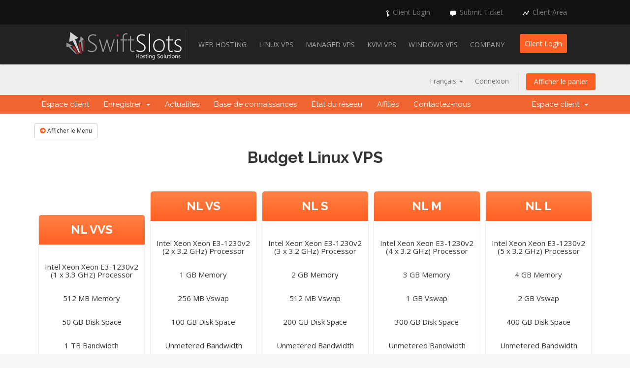

--- FILE ---
content_type: text/html; charset=utf-8
request_url: https://www.swiftslots.com/clientarea/cart.php?gid=3&language=french
body_size: 4951
content:
<!DOCTYPE html>
<html lang="en">
<head>
    <meta charset="utf-8" />
    <meta http-equiv="X-UA-Compatible" content="IE=edge">
    <meta name="viewport" content="width=device-width, initial-scale=1">
    <title>Votre panier - SwiftSlots</title>

    <!-- Styling -->
<link href="/clientarea/templates/SwiftSlotsSix/css/overrides.css" rel="stylesheet">
<link href="/clientarea/templates/SwiftSlotsSix/css/styles.css" rel="stylesheet">
<link rel="stylesheet" type="text/css" href="/clientarea/templates/SwiftSlotsSix/design/css/style.css" />

<!-- jQuery -->
<script src="/clientarea/assets/js/jquery.min.js"></script>

<!-- Custom Styling -->
<link href="//fonts.googleapis.com/css?family=Open+Sans:300,400,600|Raleway:400,700" rel="stylesheet">
<link href="/clientarea/templates/SwiftSlotsSix/css/all.min.css?v=160e12" rel="stylesheet">
<link rel="stylesheet" href="/clientarea/templates/SwiftSlotsSix/css/custom.css">
<link href='//fonts.googleapis.com/css?family=Droid+Sans:400,700' rel='stylesheet' type='text/css' />
<link href='//fonts.googleapis.com/css?family=Ropa+Sans' rel='stylesheet' type='text/css' />

<!-- HTML5 Shim and Respond.js IE8 support of HTML5 elements and media queries -->
<!-- WARNING: Respond.js doesn't work if you view the page via file:// -->
<!--[if lt IE 9]>
  <script src="https://oss.maxcdn.com/libs/html5shiv/3.7.0/html5shiv.js"></script>
  <script src="https://oss.maxcdn.com/libs/respond.js/1.4.2/respond.min.js"></script>
<![endif]-->

<script type="text/javascript">
    var csrfToken = 'f0cfea71e819fa4e11eebc3716a4eca233922742',
        markdownGuide = 'Guide de mise en forme',
        locale = 'en',
        saved = 'enregistré',
        saving = 'enregistrement automatique',
        whmcsBaseUrl = "/clientarea",
        recaptchaSiteKey = "";
</script>
<script src="/clientarea/templates/SwiftSlotsSix/js/scripts.min.js?v=160e12"></script>


    

</head>
<body data-phone-cc-input="1">

	<div id="up">
		<div class="wrap">
			
			<ul>
				<li><img src="/clientarea/templates/SwiftSlotsSix/design/images/login.png" id="up_img3" alt="Client Login" title="Client Login" /><a href="https://swiftslots.com/clientarea/login.php">Client Login</a></li>
				<li><img src="/clientarea/templates/SwiftSlotsSix/design/images/forums.png" id="up_img2" alt="Submit Ticket" title="Submit Ticket" /><a href="https://swiftslots.com/clientarea/submitticket.php">Submit Ticket</a></li>
				<li><img src="/clientarea/templates/SwiftSlotsSix/design/images/network.png" id="up_img1" alt="Client Area" title="Client Area" /><a href="https://swiftslots.com/clientarea">Client Area</a></li>
				
				</li>
			</ul>
		</div>
		
		<div class="clear"></div>
	</div>
	
	<div id="top" itemscope itemtype="http://schema.org/Organization">
	
		<div class="wrap">
			
			<a itemprop="url" href="/clientarea/index.php"><div id="logo"></div></a>
			 <meta itemprop="name" content="SwiftSlots - High Quality Web Hosting" />
	  <meta itemprop="logo" content="http://www.swiftslots.com/images/logo.png" />
			<div id="nav1">
	<ul>
		<li><a href="http://www.swiftslots.com/shared.php">Web Hosting</a>
			<ul>
				<li><a href="http://www.swiftslots.com/shared.php">Shared Hosting</a></li>
				<li><a href="http://www.swiftslots.com/reseller.php">Reseller Hosting</a></li>
			</ul>
		</li>
		<li><a href="http://www.swiftslots.com/netherlands-vps.php">Linux VPS</a>
			<ul>
				<li><a href="http://www.swiftslots.com/netherlands-vps.php">Budget Linux VPS</a></li>
				<li><a href="http://www.swiftslots.com/ssd-vps.php">Budget SSD VPS</a></li>
			</ul>
		</li>
		<li><a href="http://www.swiftslots.com/managed-netherlands-vps.php">Managed VPS</a>
			<ul>
				<li><a href="http://www.swiftslots.com/managed-netherlands-vps.php">Managed Linux VPS</a></li>
				<li><a href="http://www.swiftslots.com/managed-ssd-vps.php">Managed SSD VPS</a></li>
			</ul>
		</li>
        <li><a href="http://www.swiftslots.com/kvm-vps.php">KVM VPS</a></li>
		<li><a href="http://www.swiftslots.com/windows-vps.php">Windows VPS</a></li>
        <li><a href="#">Company</a>
            <ul>
                <li><a href="http://www.swiftslots.com/affiliate.php">Affiliate Program</a></li>
                <li><a href="https://swiftslots.com/clientarea/submitticket.php?step=2&deptid=1">Contact</a></li>
            </ul>
        </li>
	</ul>
</div>
			<div id="client_login">
				<a href="https://swiftslots.com/clientarea/login.php">Client Login</a>
			</div>
			
			<div class="clear"></div>
	</div>
	</div>
		


<section id="header">
    <div class="container">
        <ul class="top-nav">
                            <li>
                    <a href="#" class="choose-language" data-toggle="popover" id="languageChooser">
                        Français
                        <b class="caret"></b>
                    </a>
                    <div id="languageChooserContent" class="hidden">
                        <ul>
                                                            <li>
                                    <a href="/clientarea/cart.php?gid=3&amp;language=arabic">العربية</a>
                                </li>
                                                            <li>
                                    <a href="/clientarea/cart.php?gid=3&amp;language=azerbaijani">Azerbaijani</a>
                                </li>
                                                            <li>
                                    <a href="/clientarea/cart.php?gid=3&amp;language=catalan">Català</a>
                                </li>
                                                            <li>
                                    <a href="/clientarea/cart.php?gid=3&amp;language=chinese">中文</a>
                                </li>
                                                            <li>
                                    <a href="/clientarea/cart.php?gid=3&amp;language=croatian">Hrvatski</a>
                                </li>
                                                            <li>
                                    <a href="/clientarea/cart.php?gid=3&amp;language=czech">Čeština</a>
                                </li>
                                                            <li>
                                    <a href="/clientarea/cart.php?gid=3&amp;language=danish">Dansk</a>
                                </li>
                                                            <li>
                                    <a href="/clientarea/cart.php?gid=3&amp;language=dutch">Nederlands</a>
                                </li>
                                                            <li>
                                    <a href="/clientarea/cart.php?gid=3&amp;language=english">English</a>
                                </li>
                                                            <li>
                                    <a href="/clientarea/cart.php?gid=3&amp;language=estonian">Estonian</a>
                                </li>
                                                            <li>
                                    <a href="/clientarea/cart.php?gid=3&amp;language=farsi">Persian</a>
                                </li>
                                                            <li>
                                    <a href="/clientarea/cart.php?gid=3&amp;language=french">Français</a>
                                </li>
                                                            <li>
                                    <a href="/clientarea/cart.php?gid=3&amp;language=german">Deutsch</a>
                                </li>
                                                            <li>
                                    <a href="/clientarea/cart.php?gid=3&amp;language=hebrew">עברית</a>
                                </li>
                                                            <li>
                                    <a href="/clientarea/cart.php?gid=3&amp;language=hungarian">Magyar</a>
                                </li>
                                                            <li>
                                    <a href="/clientarea/cart.php?gid=3&amp;language=italian">Italiano</a>
                                </li>
                                                            <li>
                                    <a href="/clientarea/cart.php?gid=3&amp;language=macedonian">Macedonian</a>
                                </li>
                                                            <li>
                                    <a href="/clientarea/cart.php?gid=3&amp;language=norwegian">Norwegian</a>
                                </li>
                                                            <li>
                                    <a href="/clientarea/cart.php?gid=3&amp;language=portuguese-br">Português</a>
                                </li>
                                                            <li>
                                    <a href="/clientarea/cart.php?gid=3&amp;language=portuguese-pt">Português</a>
                                </li>
                                                            <li>
                                    <a href="/clientarea/cart.php?gid=3&amp;language=romanian">Română</a>
                                </li>
                                                            <li>
                                    <a href="/clientarea/cart.php?gid=3&amp;language=russian">Русский</a>
                                </li>
                                                            <li>
                                    <a href="/clientarea/cart.php?gid=3&amp;language=spanish">Español</a>
                                </li>
                                                            <li>
                                    <a href="/clientarea/cart.php?gid=3&amp;language=swedish">Svenska</a>
                                </li>
                                                            <li>
                                    <a href="/clientarea/cart.php?gid=3&amp;language=turkish">Türkçe</a>
                                </li>
                                                            <li>
                                    <a href="/clientarea/cart.php?gid=3&amp;language=ukranian">Українська</a>
                                </li>
                                                    </ul>
                    </div>
                </li>
                                        <li>
                    <a href="/clientarea/clientarea.php">Connexion</a>
                </li>
                                <li class="primary-action">
                    <a href="/clientarea/cart.php?a=view" class="btn">
                        Afficher le panier
                    </a>
                </li>
                                </ul>
    </div>
</section>

<section id="main-menu">

    <nav id="nav" class="navbar navbar-default navbar-main" role="navigation">
        <div class="container">
            <!-- Brand and toggle get grouped for better mobile display -->
            <div class="navbar-header">
                <button type="button" class="navbar-toggle" data-toggle="collapse" data-target="#primary-nav">
                    <span class="sr-only">Toggle navigation</span>
                    <span class="icon-bar"></span>
                    <span class="icon-bar"></span>
                    <span class="icon-bar"></span>
                </button>
            </div>

            <!-- Collect the nav links, forms, and other content for toggling -->
            <div class="collapse navbar-collapse" id="primary-nav">

                <ul class="nav navbar-nav">

                        <li menuItemName="Home" class="" id="Primary_Navbar-Home">
        <a href="/clientarea/index.php">
                        Espace client
                                </a>
            </li>
    <li menuItemName="Store" class="dropdown" id="Primary_Navbar-Store">
        <a class="dropdown-toggle" data-toggle="dropdown" href="#">
                        Enregistrer
                        &nbsp;<b class="caret"></b>        </a>
                    <ul class="dropdown-menu">
                            <li menuItemName="Browse Products Services" id="Primary_Navbar-Store-Browse_Products_Services">
                    <a href="/clientarea/cart.php">
                                                Tout parcourir
                                            </a>
                </li>
                            <li menuItemName="Shop Divider 1" class="nav-divider" id="Primary_Navbar-Store-Shop_Divider_1">
                    <a href="">
                                                -----
                                            </a>
                </li>
                            <li menuItemName="Shared Hosting" id="Primary_Navbar-Store-Shared_Hosting">
                    <a href="/clientarea/cart.php?gid=1">
                                                Shared Hosting
                                            </a>
                </li>
                            <li menuItemName="Reseller Hosting" id="Primary_Navbar-Store-Reseller_Hosting">
                    <a href="/clientarea/cart.php?gid=2">
                                                Reseller Hosting
                                            </a>
                </li>
                            <li menuItemName="Budget Linux VPS" id="Primary_Navbar-Store-Budget_Linux_VPS">
                    <a href="/clientarea/cart.php?gid=3">
                                                Budget Linux VPS
                                            </a>
                </li>
                            <li menuItemName="Budget SSD VPS" id="Primary_Navbar-Store-Budget_SSD_VPS">
                    <a href="/clientarea/cart.php?gid=9">
                                                Budget SSD VPS
                                            </a>
                </li>
                            <li menuItemName="KVM VPS" id="Primary_Navbar-Store-KVM_VPS">
                    <a href="/clientarea/cart.php?gid=15">
                                                KVM VPS
                                            </a>
                </li>
                            <li menuItemName="Managed OpenVZ VPS" id="Primary_Navbar-Store-Managed_OpenVZ_VPS">
                    <a href="/clientarea/cart.php?gid=13">
                                                Managed OpenVZ VPS
                                            </a>
                </li>
                            <li menuItemName="Managed SSD VPS" id="Primary_Navbar-Store-Managed_SSD_VPS">
                    <a href="/clientarea/cart.php?gid=14">
                                                Managed SSD VPS
                                            </a>
                </li>
                            <li menuItemName="Windows VPS/RDP" id="Primary_Navbar-Store-Windows_VPS_RDP">
                    <a href="/clientarea/cart.php?gid=11">
                                                Windows VPS/RDP
                                            </a>
                </li>
                            <li menuItemName="OpenVZ VPS Reseller" id="Primary_Navbar-Store-OpenVZ_VPS_Reseller">
                    <a href="/clientarea/cart.php?gid=16">
                                                OpenVZ VPS Reseller
                                            </a>
                </li>
                            <li menuItemName="OpenVZ VPS Yearly Specials" id="Primary_Navbar-Store-OpenVZ_VPS_Yearly_Specials">
                    <a href="/clientarea/cart.php?gid=17">
                                                OpenVZ VPS Yearly Specials
                                            </a>
                </li>
                        </ul>
            </li>
    <li menuItemName="Announcements" class="" id="Primary_Navbar-Announcements">
        <a href="/clientarea/index.php?rp=/announcements">
                        Actualités
                                </a>
            </li>
    <li menuItemName="Knowledgebase" class="" id="Primary_Navbar-Knowledgebase">
        <a href="/clientarea/index.php?rp=/knowledgebase">
                        Base de connaissances
                                </a>
            </li>
    <li menuItemName="Network Status" class="" id="Primary_Navbar-Network_Status">
        <a href="/clientarea/serverstatus.php">
                        État du réseau
                                </a>
            </li>
    <li menuItemName="Affiliates" class="" id="Primary_Navbar-Affiliates">
        <a href="/clientarea/affiliates.php">
                        Affiliés
                                </a>
            </li>
    <li menuItemName="Contact Us" class="" id="Primary_Navbar-Contact_Us">
        <a href="/clientarea/contact.php">
                        Contactez-nous
                                </a>
            </li>

                </ul>

                <ul class="nav navbar-nav navbar-right">

                        <li menuItemName="Account" class="dropdown" id="Secondary_Navbar-Account">
        <a class="dropdown-toggle" data-toggle="dropdown" href="#">
                        Espace client
                        &nbsp;<b class="caret"></b>        </a>
                    <ul class="dropdown-menu">
                            <li menuItemName="Login" id="Secondary_Navbar-Account-Login">
                    <a href="/clientarea/clientarea.php">
                                                Connexion
                                            </a>
                </li>
                            <li menuItemName="Divider" class="nav-divider" id="Secondary_Navbar-Account-Divider">
                    <a href="">
                                                -----
                                            </a>
                </li>
                            <li menuItemName="Forgot Password?" id="Secondary_Navbar-Account-Forgot_Password?">
                    <a href="/clientarea/pwreset.php">
                                                Mot de passe oublié?
                                            </a>
                </li>
                        </ul>
            </li>

                </ul>

            </div><!-- /.navbar-collapse -->
        </div>
    </nav>

</section>



<section id="main-body">
    <div class="container">
        <div class="row">

                <!-- Container for main page display content -->
        <div class="col-xs-12 main-content">
            

<link type="text/css" rel="stylesheet" href="/clientarea/templates/orderforms/pure_comparison/css/style.css" property="stylesheet" />
<script>
jQuery(document).ready(function () {
    jQuery('#btnShowSidebar').click(function () {
        if (jQuery(".product-selection-sidebar").is(":visible")) {
            jQuery('.row-product-selection').css('left','0');
            jQuery('.product-selection-sidebar').fadeOut();
            jQuery('#btnShowSidebar').html('<i class="fas fa-arrow-circle-right"></i> Afficher le Menu');
        } else {
            jQuery('.product-selection-sidebar').fadeIn();
            jQuery('.row-product-selection').css('left','300px');
            jQuery('#btnShowSidebar').html('<i class="fas fa-arrow-circle-left"></i> Cacher le Menu');
        }
    });
});
</script>

    <button type="button" class="btn btn-default btn-sm" id="btnShowSidebar">
        <i class="fas fa-arrow-circle-right"></i>
        Afficher le Menu
    </button>

<div class="row row-product-selection">
    <div class="col-xs-3 product-selection-sidebar" id="premiumComparisonSidebar">
            <div menuItemName="Categories" class="panel panel-sidebar">
        <div class="panel-heading">
            <h3 class="panel-title">
                                    <i class="fas fa-shopping-cart"></i>&nbsp;
                
                Catégories

                
                <i class="fas fa-chevron-up panel-minimise pull-right"></i>
            </h3>
        </div>

        
                    <div class="list-group">
                                                            <a menuItemName="Shared Hosting" href="/clientarea/cart.php?gid=1" class="list-group-item" id="Secondary_Sidebar-Categories-Shared_Hosting">
                            
                            Shared Hosting

                                                    </a>
                                                                                <a menuItemName="Reseller Hosting" href="/clientarea/cart.php?gid=2" class="list-group-item" id="Secondary_Sidebar-Categories-Reseller_Hosting">
                            
                            Reseller Hosting

                                                    </a>
                                                                                <a menuItemName="Budget Linux VPS" href="/clientarea/cart.php?gid=3" class="list-group-item active" id="Secondary_Sidebar-Categories-Budget_Linux_VPS">
                            
                            Budget Linux VPS

                                                    </a>
                                                                                <a menuItemName="Budget SSD VPS" href="/clientarea/cart.php?gid=9" class="list-group-item" id="Secondary_Sidebar-Categories-Budget_SSD_VPS">
                            
                            Budget SSD VPS

                                                    </a>
                                                                                <a menuItemName="KVM VPS" href="/clientarea/cart.php?gid=15" class="list-group-item" id="Secondary_Sidebar-Categories-KVM_VPS">
                            
                            KVM VPS

                                                    </a>
                                                                                <a menuItemName="Managed OpenVZ VPS" href="/clientarea/cart.php?gid=13" class="list-group-item" id="Secondary_Sidebar-Categories-Managed_OpenVZ_VPS">
                            
                            Managed OpenVZ VPS

                                                    </a>
                                                                                <a menuItemName="Managed SSD VPS" href="/clientarea/cart.php?gid=14" class="list-group-item" id="Secondary_Sidebar-Categories-Managed_SSD_VPS">
                            
                            Managed SSD VPS

                                                    </a>
                                                                                <a menuItemName="Windows VPS/RDP" href="/clientarea/cart.php?gid=11" class="list-group-item" id="Secondary_Sidebar-Categories-Windows_VPS_RDP">
                            
                            Windows VPS/RDP

                                                    </a>
                                                                                <a menuItemName="OpenVZ VPS Reseller" href="/clientarea/cart.php?gid=16" class="list-group-item" id="Secondary_Sidebar-Categories-OpenVZ_VPS_Reseller">
                            
                            OpenVZ VPS Reseller

                                                    </a>
                                                                                <a menuItemName="OpenVZ VPS Yearly Specials" href="/clientarea/cart.php?gid=17" class="list-group-item" id="Secondary_Sidebar-Categories-OpenVZ_VPS_Yearly_Specials">
                            
                            OpenVZ VPS Yearly Specials

                                                    </a>
                                                </div>
        
            </div>

        <div menuItemName="Actions" class="panel panel-sidebar">
        <div class="panel-heading">
            <h3 class="panel-title">
                                    <i class="fas fa-plus"></i>&nbsp;
                
                Actions

                
                <i class="fas fa-chevron-up panel-minimise pull-right"></i>
            </h3>
        </div>

        
                    <div class="list-group">
                                                            <a menuItemName="View Cart" href="/clientarea/cart.php?a=view" class="list-group-item" id="Secondary_Sidebar-Actions-View_Cart">
                                                            <i class="fas fa-shopping-cart fa-fw"></i>&nbsp;
                            
                            Afficher le panier

                                                    </a>
                                                </div>
        
            </div>

        </div>
    <div class="col-xs-12">

        <div id="order-pure_comparison" class="page-container">
            <div class="txt-center">
                <h3 id="headline">
                                            Budget Linux VPS
                                    </h3>
                                            </div>
            <div id="products" class="price-table-container">
                <ul>
                                            <li id="product1">
                            <div class="price-table">
                                <div class="top-head">
                                    <div class="top-area">
                                        <h4 id="product1-name">
                                            NL VVS
                                        </h4>
                                                                                                                    </div>
                                </div>
                                <ul id="productDescription1">
                                                                            <li id="product1-description">
                                            <br>Intel Xeon Xeon E3-1230v2 (1 x 3.3 GHz) Processor</br><br />
<br>512 MB Memory</br><br />
<br>50 GB Disk Space</br><br />
<br>1 TB Bandwidth</br><br />
<br>1 Gbps Port Speed</br><br />
<br>1 Dedicated IP</br>
                                        </li>
                                                                    </ul>
                                <div class="price-area">
                                    <div class="price" id="product1-price">
                                                                                                                                    À partir de
                                                                                        <span>$10.00</span>/mo
                                            <br>
                                                                                                                        </div>
                                                                            <a href="/clientarea/cart.php?a=add&amp;pid=29" class="order-button" id="product1-order-button">
                                            Commander
                                        </a>
                                                                    </div>
                            </div>
                        </li>
                                            <li id="product2">
                            <div class="price-table">
                                <div class="top-head">
                                    <div class="top-area">
                                        <h4 id="product2-name">
                                            NL VS
                                        </h4>
                                                                                                                    </div>
                                </div>
                                <ul id="productDescription2">
                                                                            <li id="product2-description">
                                            <br>Intel Xeon Xeon E3-1230v2 (2 x 3.2 GHz) Processor</br><br />
<br>1 GB  Memory</br><br />
<br>256 MB Vswap</br><br />
<br>100 GB Disk Space</br><br />
<br>Unmetered Bandwidth</br><br />
<br>1 Gbps Port Speed</br><br />
<br>1 Dedicated IP</br>
                                        </li>
                                                                    </ul>
                                <div class="price-area">
                                    <div class="price" id="product2-price">
                                                                                                                                    À partir de
                                                                                        <span>$18.00</span>/mo
                                            <br>
                                                                                                                        </div>
                                                                            <a href="/clientarea/cart.php?a=add&amp;pid=9" class="order-button" id="product2-order-button">
                                            Commander
                                        </a>
                                                                    </div>
                            </div>
                        </li>
                                            <li id="product3">
                            <div class="price-table">
                                <div class="top-head">
                                    <div class="top-area">
                                        <h4 id="product3-name">
                                            NL S
                                        </h4>
                                                                                                                    </div>
                                </div>
                                <ul id="productDescription3">
                                                                            <li id="product3-description">
                                            <br>Intel Xeon Xeon E3-1230v2 (3 x 3.2 GHz) Processor</br><br />
<br>2 GB  Memory</br><br />
<br>512 MB Vswap</br><br />
<br>200 GB Disk Space</br><br />
<br>Unmetered Bandwidth</br><br />
<br>1 Gbps Port Speed</br><br />
<br>1 Dedicated IP</br>
                                        </li>
                                                                    </ul>
                                <div class="price-area">
                                    <div class="price" id="product3-price">
                                                                                                                                    À partir de
                                                                                        <span>$25.00</span>/mo
                                            <br>
                                                                                                                        </div>
                                                                            <a href="/clientarea/cart.php?a=add&amp;pid=10" class="order-button" id="product3-order-button">
                                            Commander
                                        </a>
                                                                    </div>
                            </div>
                        </li>
                                            <li id="product4">
                            <div class="price-table">
                                <div class="top-head">
                                    <div class="top-area">
                                        <h4 id="product4-name">
                                            NL M
                                        </h4>
                                                                                                                    </div>
                                </div>
                                <ul id="productDescription4">
                                                                            <li id="product4-description">
                                            <br>Intel Xeon Xeon E3-1230v2 (4 x 3.2 GHz) Processor</br><br />
<br>3 GB  Memory</br><br />
<br>1 GB Vswap</br><br />
<br>300 GB Disk Space</br><br />
<br>Unmetered Bandwidth</br><br />
<br>1 Gbps Port Speed</br><br />
<br>1 Dedicated IP</br>
                                        </li>
                                                                    </ul>
                                <div class="price-area">
                                    <div class="price" id="product4-price">
                                                                                                                                    À partir de
                                                                                        <span>$35.00</span>/mo
                                            <br>
                                                                                                                        </div>
                                                                            <a href="/clientarea/cart.php?a=add&amp;pid=11" class="order-button" id="product4-order-button">
                                            Commander
                                        </a>
                                                                    </div>
                            </div>
                        </li>
                                            <li id="product5">
                            <div class="price-table">
                                <div class="top-head">
                                    <div class="top-area">
                                        <h4 id="product5-name">
                                            NL L
                                        </h4>
                                                                                                                    </div>
                                </div>
                                <ul id="productDescription5">
                                                                            <li id="product5-description">
                                            <br>Intel Xeon Xeon E3-1230v2 (5 x 3.2 GHz) Processor</br><br />
<br>4 GB  Memory</br><br />
<br>2 GB Vswap</br><br />
<br>400 GB Disk Space</br><br />
<br>Unmetered Bandwidth</br><br />
<br>1 Gbps Port Speed</br><br />
<br>1 Dedicated IP</br>
                                        </li>
                                                                    </ul>
                                <div class="price-area">
                                    <div class="price" id="product5-price">
                                                                                                                                    À partir de
                                                                                        <span>$50.00</span>/mo
                                            <br>
                                                                                                                        </div>
                                                                            <a href="/clientarea/cart.php?a=add&amp;pid=12" class="order-button" id="product5-order-button">
                                            Commander
                                        </a>
                                                                    </div>
                            </div>
                        </li>
                                    </ul>
            </div>

            
        </div>
    </div>
</div>



                </div><!-- /.main-content -->
                            <div class="clearfix"></div>
        </div>

		<div class="modal system-modal fade" id="modalAjax" tabindex="-1" role="dialog" aria-hidden="true">
			<div class="modal-dialog">
				<div class="modal-content panel panel-primary">
					<div class="modal-header panel-heading">
						<button type="button" class="close" data-dismiss="modal">
							<span aria-hidden="true">&times;</span>
							<span class="sr-only">Close</span>
						</button>
						<h4 class="modal-title">Title</h4>
					</div>
					<div class="modal-body panel-body">
						Loading...
					</div>
					<div class="modal-footer panel-footer">
						<div class="pull-left loader">
							<i class="fas fa-circle-notch fa-spin"></i> Loading...
						</div>
						<button type="button" class="btn btn-default" data-dismiss="modal">
							Close
						</button>
						<button type="button" class="btn btn-primary modal-submit">
							Submit
						</button>
					</div>
				</div>
			</div>
		</div>

		

    </div>
</section>

	<div id="footer">
		<div class="wrap">
		
			<div class="two_thirds">
				<div class="one_third">
					<h3>Quick Links</h3>
					
					<ul>
						<li><a href="http://www.swiftslots.com/index.php">Home</a></li>
						<li><a href="http://www.swiftslots.com/affiliate.php">Affiliate Program</a></li>
						<li><a href="https://swiftslots.com/clientarea">Client Area</a></li>
						<li><a href="https://swiftslots.com/clientarea/submitticket.php">Support</a></li>
					</ul>
				</div>
				
				<div class="one_third">
					<h3>Our Services</h3>
					
					<ul>
						<li><a href="http://www.swiftslots.com/shared.php">Shared Hosting</a></li>
						<li><a href="http://www.swiftslots.com/reseller.php">Reseller Hosting</a></li>
						<li><a href="http://www.swiftslots.com/netherlands-vps.php">OpenVZ VPS</a></li>
                        <li><a href="http://www.swiftslots.com/kvm-vps.php">KVM VPS</a></li>
						<li><a href="http://www.swiftslots.com/windows-vps.php">Windows VPS/RDP</a></li>
					</ul>
				</div>
				
				<div class="one_third last">
					<h3>Legal</h3>
					
					<ul>
						<li><a href="http://www.swiftslots.com/tos.php">Terms of Service</a></li>
						<li><a href="http://www.swiftslots.com/privacy.php">Privacy Policy</a></li>
						<li><a href="http://www.swiftslots.com/refund.php">Refund Policy</a></li>
					</ul>
				</div>
			</div>
			
			<div class="one_third last" itemscope itemtype="http://schema.org/ContactPoint">
				<h3>Contact Us</h3>
				
				<ul id="nolist">
					<li>Sales: <span itemprop="email">sales@swiftslots.com</span></li>
					<li>Support: <span itemprop="email">support@swiftslots.com</span></li>
					<li>Billing: <span itemprop="email">billing@swiftslots.com</span></li>
					<li>Abuse: <span itemprop="email">abuse@swiftslots.com</span></li>
				</ul>
			</div>
			
				<div class="clear"></div>
			
			<div id="copyright">
				<p class="alignleft" itemscope itemtype="https://schema.org/WPFooter">&copy; <span itemprop="copyrightYear">2017</span> <span itemprop="copyrightHolder">SwiftSlots.com</span>. All Rights Reserved</p>
				<div id="cards"></div>
				<div id="webmoney"></div>
				<div id="perfectmoney"></div>
				<div id="bitcoin"></div>
			</div>
			
				<div class="clear"></div>
		
		</div>
	</div>
				
</body>
</html>


--- FILE ---
content_type: text/css
request_url: https://www.swiftslots.com/clientarea/templates/SwiftSlotsSix/css/overrides.css
body_size: 982
content:
/**
 * WHMCS Bootstrap Override Sheet
 *
 * These styles override Bootstrap's defaults.
 *
 * @author    WHMCS Limited <development@whmcs.com>
 * @copyright Copyright (c) WHMCS Limited 2005-2016
 * @license   http://www.whmcs.com/license/
 */

body,
input,
button,
select,
textarea {
  font-family: "Open Sans", Verdana, Tahoma, serif;
  color: #333333;
}

h1,
h2,
h3,
h4,
h5,
h6 {
    font-family: "Raleway", "Helvetica Neue", Helvetica, Arial, sans-serif;
    font-weight: 700;
}

.container-fluid.without-padding {
    padding-left: 0;
    padding-right: 0;
    overflow-x: hidden;
}

.navbar-main {
    margin-bottom: 0;
    background-color: #000;
    border: 0;
    min-height: 38px;
    font-family: "Raleway", "Helvetica Neue", Helvetica, Arial, sans-serif;
    font-size: 15px;
}
.navbar-main li.account {
    background-color: #043d5f;
}

.navbar-main .navbar-nav > li > a {
    color: #a2a2a2;
}

.navbar-main .navbar-nav > li > a {
    padding-top: 9px;
    padding-bottom: 9px;
}

.navbar-main .navbar-nav > li > a:hover,
.navbar-main .navbar-nav > li > a:focus,
.navbar-main .navbar-nav > .active > a,
.navbar-main .navbar-nav > .active > a:hover,
.navbar-main .navbar-nav > .active > a:focus,
.navbar-main .navbar-nav > .open > a,
.navbar-main .navbar-nav > .open > a:hover,
.navbar-main .navbar-nav > .open > a:focus {
    color: #fff;
    background-color: #000;
}

#main-menu .navbar-nav {
    margin-left: -15px;
    margin-right: -15px;
}

.navbar-main .dropdown-menu {
    padding: 3px 0;
    border-top: 0;
    border-radius: 0;
}
.navbar-main .navbar-nav .dropdown-menu > li > a:hover,
.navbar-main .navbar-nav .dropdown-menu > li > a:focus,
.navbar-main .navbar-nav .dropdown-menu > .active > a,
.navbar-main .navbar-nav .dropdown-menu > .active > a:hover,
.navbar-main .navbar-nav .dropdown-menu > .active > a:focus,
.navbar-main .navbar-nav .dropdown-menu > .open > a,
.navbar-main .navbar-nav .dropdown-menu > .open > a:hover,
.navbar-main .navbar-nav .dropdown-menu > .open > a:focus {
    color: #333;
    background-color: #eee;
}

@media (max-width: 767px) {
    .navbar-main .navbar-nav .open .dropdown-menu > li > a {
        color: #ddd;
    }
    .navbar-main .navbar-nav .open .dropdown-menu > li > a:hover {
        color: #fff;
    }
}

@media (max-width: 991px) {
    .navbar-header {
        float: none;
    }
    .navbar-left,.navbar-right {
        float: none !important;
    }
    .navbar-toggle {
        display: block;
    }
    .navbar-collapse {
        border-top: 1px solid transparent;
        box-shadow: inset 0 1px 0 rgba(255,255,255,0.1);
    }
    .navbar-fixed-top {
        top: 0;
        border-width: 0 0 1px;
    }
    .navbar-collapse.collapse {
        display: none!important;
    }
    .navbar-nav {
        float: none!important;
        margin-top: 7px;
    }
    .navbar-nav>li {
        float: none;
    }
    .navbar-nav>li>a {
        padding-top: 10px;
        padding-bottom: 10px;
    }
    .collapse.in{
        display:block !important;
        margin-bottom: 10px;
    }
}

.panel {
  font-size: 0.9em;
}

.list-group {
  font-size: 0.9em;
}

.list-group-item {
    border-color: #f5f5f5;
}
.list-group-item .badge {
    background-color: transparent;
    color: #666;
}
a.list-group-item.active,
a.list-group-item.active:hover,
a.list-group-item.active:focus {
    background-color: #ff5f22;
    border-color: #ff5f22;
}


.pagination {
    font-size: 0.8em;
}

.pagination > .active > a, .pagination > .active > span, .pagination > .active > a:hover, .pagination > .active > span:hover, .pagination > .active > a:focus, .pagination > .active > span:focus {
    color: white;
    background-color: #006687;
    border-color: #006687;
}

.navbar-main .dropdown-menu > li > a:hover, .dropdown-menu > li > a:focus {
    text-decoration: none;
    color: #fff;
    background-color: #ff5f22;
}

.label {
    border-radius: 0;
}

input[type='file'].form-control {
    height: inherit;
    margin-bottom: 5px;
}

.list-group-item {
    padding: 7px 15px;
}
.panel-body {
    padding: 10px 15px;
}

/*
 * We use a larger font-size than the bootstrap default, which requires an increase
 * in the top offset to maintain correct alignment in form control feedback.
 */
.has-feedback label ~ .form-control-feedback {
    top: 27px !important;
}

.list-group-item > i.far.fa-circle {
    color: #808080;
}

/*
 * Language strings which are too long to fit into buttons should be "chopped off" inside the div
 * of that button, instead of "overflowing" outside of the button.  CORE-9272
 */
.btn {
    overflow: hidden;
}


--- FILE ---
content_type: text/css
request_url: https://www.swiftslots.com/clientarea/templates/SwiftSlotsSix/css/styles.css
body_size: 11367
content:
/**
 * WHMCS Main Style Sheet
 *
 * Additional styles for WHMCS beyond Bootstrap
 *
 * This stylesheet contains all the customized styling used
 * by WHMCS.  Overrides to Bootstrap styles can be found in
 * overrides.css.
 *
 * @project   WHMCS
 * @cssdoc    version 1.0-pre
 * @package   WHMCS
 * @author    WHMCS Limited <development@whmcs.com>
 * @copyright Copyright (c) WHMCS Limited 2005-2018
 * @license   http://www.whmcs.com/license/
 * @link      http://www.whmcs.com/
 */

html,body {
    height: 100%;
}

body {
    background-color: #f8f8f8;
}

h1, h2, h3, h4, h5, h6 {
    font-weight: 400;
}

a {
    color: #058;
}

/**
 * -------------------------
 * @section Sections
 * -------------------------
 */

section#header {
    margin: 0;
    padding: 10px 0;
    background-color: #fff;
    border-radius: 5px 5px 0 0;
}

section#header .logo img {
    margin: 0;
    padding: 0;
    max-height: 50px;
    vertical-align: middle;
}
section#header .logo-text {
    font-family: 'Raleway';
    font-weight: 400;
    font-size: 2.6em;
    white-space: nowrap;
}

section#header .search {
    margin: 20px 0;
}
section#header .search .form-control {
    border-color: #eee;
    box-shadow: none;
}
section#header .search .btn {
    background-color: #eee;
    border-color: #eee;
    color: #888;
}

section#main-body {
    margin: 0;
    padding: 20px 0;
    min-height: 350px;
    background-color: #fff;
}

section#main-content {
    margin-bottom: 60px;
}

.main-content {
    margin-bottom: 60px;
    min-height: 300px;
}

section#footer {
    margin: 0;
    padding: 20px 10px;
    background-color: #f8f8f8;
    border-top: 1px solid #ddd;
    color: #666;
    font-size: 0.9em;
}
section#footer p {
    margin: 0;
}

@media (min-width: 450px) {
    section#footer {
        line-height: 32px;
    }
}

section#footer .back-to-top {
    float: right;
}
section#footer .back-to-top i {
    padding: 10px;
    background-color: #ddd;
    color: #888;
    border-radius: 3px;
    opacity: 0.7;
}

.adminreturndiv {
    display: none !important;
}

.alert-bordered-left {
    border: 0;
    border-left: 3px solid;
    border-radius: 0;
    text-align: left;
}

.truncate {
    white-space: nowrap;
    overflow: hidden;
    text-overflow: ellipsis;
}

/**
 * -------------------------
 * @section Main Navbar
 * -------------------------
 */

.navbar-main > li.dropdown:hover > ul.dropdown-menu {
    display: block;
}
.navbar-main .navbar-toggle {
    border-color: transparent;
}
.navbar-main .navbar-toggle .icon-bar {
    background-color: #eee;
}
.navbar-main .navbar-toggle:focus,
.navbar-main .navbar-toggle:hover {
    background-color: transparent;
}
.navbar-main .navbar-toggle:focus .icon-bar,
.navbar-main .navbar-toggle:hover .icon-bar {
    background-color: #bbb;
}

@media (max-width: 991px) {
    .navbar-main .navbar-nav>li>a {
        padding: 3px 20px;
    }

    .navbar-main .open .dropdown-menu .dropdown-header,
    .navbar-main .open .dropdown-menu>li>a {
        padding: 3px 25px;
    }
}

/**
 * -------------------------
 * @section General Styles
 * -------------------------
 */

div.header-lined h1 {
    margin-top: 0;
    margin-bottom: 15px;
    padding:6px 0;
    border-bottom:1px solid #ccc;
    font-weight: 400;
    color: #058;
}

div.header-lined .breadcrumb {
    margin-top: -15px;
    padding-left: 0;
    background: transparent;
    font-size: 0.8em;
    border-radius: 0 0 4px 4px;
}
div.header-lined .breadcrumb li a {
    color: #888;
}
div.header-lined .breadcrumb > .active {
    color: #0e5077;
}

div.header-lined small {
    white-space: nowrap;
    overflow: hidden;
}

@media (max-width: 600px) {
    h1,.h1{font-size:26px}
    h2,.h2{font-size:20px}
    h3,.h3{font-size:16px}
    h4,.h4{font-size:14px}
    h5,.h5{font-size:12px}
    h6,.h6{font-size:11px}
    div.header-lined small {
        display: none;
    }
}

@media (min-width: 380px) {
    .btn-input-padded-responsive {
        padding-left: 20px;
        padding-right: 20px;
    }
}
@media (min-width: 500px) {
    .btn-input-padded-responsive {
        padding-left: 35px;
        padding-right: 35px;
    }
}

/**
 * -------------------------
 * @section Margin Classes
 * -------------------------
 */

.margin-10 {
    margin: 10px;
}
.margin-bottom {
    margin-bottom: 20px;
}
.margin-top-5 {
    margin-top: 5px;
}
.margin-bottom-5 {
    margin-bottom: 5px;
}

.col-button-left {
    padding-left: 0;
    padding-right: 7px;
}
.col-button-right {
    padding-left: 7px;
    padding-right: 0;
}

/**
 * -------------------------
 * @section Form Classes
 * -------------------------
 */

.input-inline {
    display: inline-block;
}

.input-inline-100 {
    width: 100px;
}

.select-inline {
    display: inline-block;
    width: auto;
}

/**
 * -------------------------
 * @section Responsive Pull Left & Right
 * -------------------------
 */

@media (min-width: 992px) {
    .pull-md-left {
        float: left;
    }
    .pull-md-right {
        float: right;
    }
}
@media (min-width: 768px) {
    .pull-sm-left {
        float: left;
    }
    .pull-sm-right {
        float: right;
    }
    .text-right-sm {
        text-align: right;
    }
}

/**
 * -------------------------
 * @section Login Page
 * -------------------------
 */

.logincontainer {
    margin: 40px auto 100px auto;
    padding: 0 10px;
    max-width: 500px;
}

.logincontainer.with-social {
    max-width: 650px;
}

.logincontainer .social-signin-btns {
    padding: 23px 0;
}

@media (max-width: 500px) {
    .logincontainer .social-signin-btns .btn {
        display: block;
        width: 100%;
    }
}

@media (max-width: 600px) {
    .logincontainer {
        margin: 0 auto 30px auto;
    }
}

@media (min-width: 768px) {
    .logincontainer.with-social .login-form {
        padding-right: 29px;
        border-right: 1px solid #ddd;
    }
    .logincontainer .social-signin-btns .btn {
        display: block;
        width: 100%;
    }
}

/**
 * -------------------------
 * @section Icons
 * -------------------------
 */

i.icon-rss {
    color: #ff6600;
}

/**
 * -------------------------
 * @section Main Menu
 * -------------------------
 */

section#main-menu {
    background-color: #006687;
}

/**
 * -------------------------
 * @section Home Page Banner
 * -------------------------
 */

section#home-banner {
    margin: 0;
    padding: 50px 0 60px;
    background-color: #043d5f;
    color: #fff;
}

section#home-banner h2 {
    margin: 0;
    padding: 0 25px 10px 25px;
}

section#home-banner .form-control {
    border-radius: 0;
    border: 0;
    box-shadow: none;
    font-weight: 300;
}

section#home-banner .btn {
    border-radius: 0;
    border: 0;
    font-weight: 300;
    color: #fff;
}

section#home-banner .btn.search {
    background-color: #4ab98b;
}
section#home-banner .btn.transfer {
    background-color: #bbb;
}

@media (max-width: 992px) {
    section#home-banner h2 {
        font-size: 26px;
    }
}

@media (max-width: 767px) {
    section#home-banner h2 {
        font-size: 22px;
    }
}

/**
 * -------------------------
 * @section Home Page Shortcut Buttons
 * -------------------------
 */

.home-shortcuts {
  margin: 0;
  background: #25a2c7;
  color: #fff;
}
.home-shortcuts ul {
  list-style-type: none;
  margin: 0;
  padding: 0;
}
.home-shortcuts li {
  float: left;
  width: 24%;
  padding: 5px 3px;
  border-right: 1px solid #0E88B0;
  font-size: 0.9em;
  text-align: center;
  cursor: pointer;
  overflow: hidden;
  white-space: nowrap;
}
.home-shortcuts li:first-child {
  border-left: 1px solid #0E88B0;
}
.home-shortcuts li a {
  display: block;
  color: #fff;
  text-decoration: none;
}
.home-shortcuts li i {
  font-size: 22px;
}
.home-shortcuts li p {
  margin: 2px 0 0;
  text-transform: uppercase;
}
.home-shortcuts li span {
  display: none;
}
.home-shortcuts li:hover span {
  display: inline-block;
}
.home-shortcuts .lead {
  margin: 0;
  line-height: 55px;
}
@media (max-width: 992px) {
  .home-shortcuts ul {
    text-align: center;
  }
}
@media (max-width: 767px) {
  .home-shortcuts li {
    display: block;
    float: none;
    width: 100%;
    border-right: 0;
    border-bottom: 1px solid #0E88B0;
  }
  .home-shortcuts li:first-child {
    border-left: 0;
  }
  .home-shortcuts li:last-child {
    border: 0;
  }
  .home-shortcuts ul:hover li {
    width: 100%;
  }
}

/**
 * -------------------------
 * Client Homepage
 * -------------------------
 */

.text-domain {
    font-size: 12px;
    color: #006687;
}

.client-home-panels .panel > .panel-heading {
    background-color: #fff;
    border-bottom: 0;
    font-weight: bold;
}
.client-home-panels .panel > .panel-heading .panel-title .btn {
    color: #fff;
    border: 0;
}
.client-home-panels .panel > .panel-heading .panel-title .btn:hover {
    color: #000;
}
.client-home-panels .panel small {
    color: #888;
}
.client-home-panels .panel > .panel-body {
    padding: 0;
    max-height: 170px;
    overflow: auto;
}
.client-home-panels .panel > .panel-footer {
    border-top: 0;
}
.client-home-panels .panel > .panel-body p {
    padding: 10px 15px;
}
.client-home-panels .panel > .list-group {
    max-height: 170px;
    overflow: auto;
    border-top: 1px solid #ddd;
    border-bottom: 1px solid #ddd;
}
.client-home-panels .panel > .list-group .list-group-item {
    padding: 4px 10px;
}

.client-home-panels .panel > .list-group .list-group-item:last-child {
    border-bottom: 0;
}

.home-kb-search {
    margin-bottom: 15px;
}
.home-kb-search .form-control {
    padding-left: 50px;
    background-color: #fff;
    border: 1px solid #eee;
    color: #999;
    font-weight: 300;
}
.home-kb-search .form-control:focus {
    border-color: #eee;
    outline: 0;
    -webkit-box-shadow: none;
    box-shadow: none;
}
.home-kb-search i {
    float: left;
    margin-top: -30px;
    margin-left: 20px;
    color: #777;
}

/**
 * -------------------------
 * Client Homepage Tiles
 * -------------------------
 */

.tiles {
    margin: 0 15px 15px 15px;
}
.tiles .tile {
    padding: 12px 20px;
    background-color: #f8f8f8;
    border-right: 1px solid #ccc;
}
.tiles .tile a {
    text-decoration: none;
}
.tiles .tile:hover {
    background-color: #f2f2f2;
    cursor: pointer;
}
.tiles .tile .highlight {
    margin-top: 4px;
    height: 2px;
    border-radius: 2px;
}
.tiles .tile:last-child {
    border: 0;
}
@media (max-width: 767px) {
    .tiles .tile:nth-child(2) {
        border: 0;
    }
    .tiles .tile:nth-child(1),
    .tiles .tile:nth-child(2) {
        border-bottom: 1px solid #ccc;
    }
}
.tile .icon {
    position: absolute;
    top: 10px;
    right: 10px;
    font-size: 48px;
    line-height: 1;
    color: #ccc;
}
.tile .stat {
    margin-top: 20px;
    font-size: 40px;
    line-height: 1;
}
.tile .title {
    font-weight: bold;
    color: #888;
    text-transform: uppercase;
    font-size: 12px;
}

/**
 * -------------------------
 * Panel Accents
 * -------------------------
 */

.panel.panel-accent-gold {
    border-top: 3px solid #f0ad4e;
}
.panel.panel-accent-green {
    border-top: 3px solid #5cb85c;
}
.panel.panel-accent-red {
    border-top: 3px solid #d9534f;
}
.panel.panel-accent-blue {
    border-top: 3px solid #5bc0de;
}
.panel.panel-accent-orange {
    border-top: 3px solid #f39c12;
}
.panel.panel-accent-pink {
    border-top: 3px solid #e671b8;
}
.panel.panel-accent-purple {
    border-top: 3px solid #7b4f9d;
}
.panel.panel-accent-lime {
    border-top: 3px solid #8cbf26;
}
.panel.panel-accent-magenta {
    border-top: 3px solid #ff0097;
}
.panel.panel-accent-teal {
    border-top: 3px solid #00aba9;
}
.panel.panel-accent-turquoise {
    border-top: 3px solid #1abc9c;
}
.panel.panel-accent-emerald {
    border-top: 3px solid #2ecc71;
}
.panel.panel-accent-amethyst {
    border-top: 3px solid #9b59b6;
}
.panel.panel-accent-wet-asphalt {
    border-top: 3px solid #34495e;
}
.panel.panel-accent-midnight-blue {
    border-top: 3px solid #2c3e50;
}
.panel.panel-accent-sun-flower {
    border-top: 3px solid #f1c40f;
}
.panel.panel-accent-pomegranate {
    border-top: 3px solid #c0392b;
}
.panel.panel-accent-silver {
    border-top: 3px solid #bdc3c7;
}
.panel.panel-accent-asbestos {
    border-top: 3px solid #7f8c8d;
}

/**
 * -------------------------
 * Background Colors
 * -------------------------
 */

.bg-color-gold {
    background-color: #f0ad4e;
}
.bg-color-green {
    background-color: #5cb85c;
}
.bg-color-red {
    background-color: #d9534f;
}
.bg-color-blue {
    background-color: #5bc0de;
}
.bg-color-orange {
    background-color: #f39c12;
}
.bg-color-pink {
    background-color: #e671b8;
}
.bg-color-purple {
    background-color: #7b4f9d;
}
.bg-color-lime {
    background-color: #8cbf26;
}
.bg-color-magenta {
    background-color: #ff0097;
}
.bg-color-teal {
    background-color: #00aba9;
}
.bg-color-turquoise {
    background-color: #1abc9c;
}
.bg-color-emerald {
    background-color: #2ecc71;
}
.bg-color-amethyst {
    background-color: #9b59b6;
}
.bg-color-wet-asphalt {
    background-color: #34495e;
}
.bg-color-midnight-blue {
    background-color: #2c3e50;
}
.bg-color-sun-flower {
    background-color: #f1c40f;
}
.bg-color-pomegranate {
    background-color: #c0392b;
}
.bg-color-silver {
    background-color: #bdc3c7;
}
.bg-color-asbestos {
    background-color: #7f8c8d;
}

/**
 * -------------------------
 * @section Navigational Bar
 * -------------------------
 */

ul.top-nav {
    float: right;
    margin-top: 8px;
    padding-left: 0;
    margin-bottom: 0;
    list-style: none;
    white-space: nowrap;
}
ul.top-nav > li,
ul.top-nav > li > a {
    display: inline-block;
    position: relative;
}
ul.top-nav > li > a {
    padding: 6px 10px;
    color: #777;
    line-height: 20px;
    text-decoration: none;
}
ul.top-nav > li:active > a,
ul.top-nav > li:focus > a,
ul.top-nav > li:hover > a,
ul.top-nav > li > a:focus {
    color: #333;
    text-decoration: none;
    background: transparent;
}
ul.top-nav > li.primary-action {
    padding-left: 15px;
    margin-left: 5px;
    border-left: solid 1px #ddd;
}
ul.top-nav > li.primary-action > a.btn {
    padding: 6px 15px;
    background-color: #0e5077;
    color: #fff;
    border-radius: 3px;
}
ul.top-nav > li > a.btn-logged-in-admin {
    margin-left: 5px;
    font-size: 1.5em;
}
ul.top-nav .tooltip-inner {
    margin-left: -200px;
    min-width: 250px;
    width: 250px;
}

@media (max-width: 991px) {
    ul.top-nav {
        font-size: 0.9em;
    }
    ul.top-nav > li.primary-action > a.btn {
        padding: 4px 12px;
        font-size: 1em;
    }
    ul.top-nav > li > a.btn-logged-in-admin {
        margin-top: -2px;
    }
}

@media (max-width: 767px) {
    ul.top-nav {
        margin: 0;
        font-size: 0.8em;
    }
    ul.top-nav > li > a {
        padding: 6px;
    }
    ul.top-nav > li.primary-action > a.btn {
        padding: 3px 12px;
        font-size: 1em;
    }
}

/**
 * -------------------------
 * @section Twitter Feed
 * -------------------------
 */

div.home-twitter {
    margin-top: 20px;
    margin-bottom: 40px;
}
div.tweet > i {
    color: #2BABCF;
    float: left;
    margin-right: 15px;
}
div.tweet span {
    font-size: 12px;
    color: #ccc;
}

/**
 * -------------------------
 * @section Domain Checker
 * -------------------------
 */

div.domainresults div:not(.btn-group) {
    margin: 0;
    padding: 10px 25px;
    background-color: #ddd;
    color: #666;
    font-size: 1.0em;
    border-radius: 6px 6px 0 0;
}

div.domainresults div:not(.btn-group) span {
    padding-left: 20px;
    font-size: 14px;
    color: #888;
}

div.domainresults table tr td {
    padding: 5px 30px;
    line-height: 40px;
}

.domain-checker-container {
    margin: 20px 0;
    padding: 0;
    background-color: #ffce44;
    -moz-border-radius: 10px;
    -webkit-border-radius: 10px;
    -o-border-radius: 10px;
    border-radius: 10px;
    background: -webkit-gradient(linear, 0% 0%, 0% 100%, from(#ffb201), to(#ffd960));
    background: -webkit-linear-gradient(top, #ffd960, #ffb201);
    background: -moz-linear-gradient(top, #ffd960, #ffb201);
    background: -ms-linear-gradient(top, #ffd960, #ffb201);
    background: -o-linear-gradient(top, #ffd960, #ffb201);
}

.domain-checker-bg {
    margin: 0;
    padding: 80px 0;
    background-repeat: no-repeat;
    background-position: 110% -5px;
    background-image:url('../img/globe.png');
}

@media (max-width: 992px) {
    .domain-checker-bg {
        padding: 40px 0;
    }
}

.domain-checker-container .input-group-box {
    margin: 0 auto;
    padding: 10px;
    width: 100%;
    background-color: #fff;
    -moz-border-radius: 10px;
    -webkit-border-radius: 10px;
    -o-border-radius: 10px;
    border-radius: 10px;
}

.domain-bulk-options-box {
    position: absolute;
    top: 18px;
    right: 134px;
    z-index:100;
}

@media (max-width: 767px) {
    .domain-checker-container .input-group-box .input-group-btn {
        display: block;
        width: 100%;
    }
    .domain-checker-container .input-group-box .input-group-btn .btn {
        width: 100%;
        border-radius: 6px;
    }
    .domain-checker-container .input-group-box .form-control {
        border-radius: 6px !important;
        margin-bottom: 5px;
        float: none;
    }
}

.domain-check-availability {
    width: 100px;
}

.domain-step-options {
    min-height: 300px;
}

.domain-checker-result-headline {
    margin: 20px;
    font-size: 1.6em;
    text-align: center;
}
.domain-checker-available {
    color: #5cb85c;
}
.domain-checker-unavailable,
.domain-checker-invalid {
    color: #d9534f;
}

div.domainresults div.domain-checkout-area {
    display: none;
    float: right;
    padding: 8px 40px 0;
}

.domain-disclaimer-area {
    margin: 0 0 25px 0;
    font-size: 12px;
}

.domain-bulk-domain-well {
    width: 60%;
}

.domain-tld-pricing-table-responsive {
    border: 0;
    margin-bottom: 0;
}

a.domain-tld-pricing-category {
    display: block;
    text-align: center;
}

.featured-tlds-container {
    margin: 35px 0 15px;
}

.featured-tld {
    margin: 0 0 20px 0;
    border-radius: 4px;
    box-shadow: 0 6px 20px rgba(0,0,0,.1);
}
.featured-tld .img-container {
    padding: 20px 0;
    height: 115px;
    line-height: 75px;
    overflow: hidden;
    text-align: center;
}
@media (max-width: 767px) {
    .featured-tld .img-container {
        height: 80px;
        line-height: 40px;
    }
}
.featured-tld .img-container img {
    max-width: 70%;
    max-height: 100%;
}
.featured-tld .price {
    padding: 5px;
    background-color: #f9f9f9;
    color: #555;
    font-weight: 400;
    line-height: 28px;
    text-align: center;
    border-radius: 0 0 4px 4px;
}

.featured-tld .price.blog {
    background-color: #a0d5cb;
    color: #fff;
}
.featured-tld .price.club {
    background-color: #053796;
    color: #fff;
}
.featured-tld .price.com {
    background-color: #3aa4da;
    color: #fff;
}
.featured-tld .price.couk {
    background-color: #1d3774;
    color: #fff;
}
.featured-tld .price.host {
    background-color: #ed4d42;
    color: #fff;
}
.featured-tld .price.live {
    background-color: #ff9e19;
    color: #fff;
}
.featured-tld .price.name {
    background-color: #44b03e;
    color: #fff;
}
.featured-tld .price.net {
    background-color: #efc00e;
    color: #fff;
}
.featured-tld .price.online {
    background-color: #38ce6a;
    color: #fff;
}
.featured-tld .price.rocks {
    background-color: #fd563c;
    color: #fff;
}
.featured-tld .price.shop {
    background-color: #ff5900;
    color: #fff;
}
.featured-tld .price.social {
    background-color: #ff9a00;
    color: #fff;
}
.featured-tld .price.store {
    background-color: #0eadb3;
    color: #fff;
}
.featured-tld .price.tech {
    background-color: #0db04b;
    color: #fff;
}
.featured-tld .price.tv {
    background-color: #ea3438;
    color: #fff;
}
.featured-tld .price.website {
    background-color: #2db9ea;
    color: #fff;
}

.tld-filters {
    margin: 0 0 25px 0;
}
.tld-filters a {
    display: inline-block;
    margin-bottom: 4px;
    padding: 5px 6px;
    font-size: 90%;
    font-weight: normal;
    border-radius: 2px;
}

.domain-pricing .tld-row {
    padding-top: 3px;
    padding-bottom: 3px;
    border-bottom: 1px solid #f5f5f5;
}
.domain-pricing .tld-row.highlighted {
    background: #f3f9fd;
}

.domain-pricing .tld-pricing-header .col-xs-2,
.domain-pricing .tld-pricing-header .col-sm-2 {
    height: 56px;
}
.domain-pricing .tld-pricing-header .col-xs-2,
.domain-pricing .tld-pricing-header .col-sm-2,
.domain-pricing .tld-pricing-header .col-xs-4,
.domain-pricing .tld-pricing-header .col-sm-4 {
    padding-top: 4px;
    padding-bottom: 4px;
    border-bottom: 6px solid #97b5d2;
    background-color: #efefef;
    border-radius: 4px 4px 0 0;
}
.domain-pricing .no-bg {
    background-color: transparent !important;
}
.domain-pricing .tld-pricing-header div:nth-child(odd) {
    border-color: #336699;
    background-color: #f5f5f5;
}
.domain-pricing .two-row-center {
    line-height: 28px;
    margin-top: 6px;
    margin-bottom: 6px;
    border-right: 2px solid #c7d7e6;
}

.domain-pricing .tld-row.no-tlds {
    display: none;
}

.tld-sale-group {
    padding: 1px 3px;
    color: #fff;
    font-size: 10px;
    text-transform: uppercase;
}
.tld-sale-group-hot {
    background-color: #f9615a;
}
.tld-sale-group-sale {
    background-color: #f7d458;
}
.tld-sale-group-new {
    background-color: #2ad588;
}

/**
 * -------------------------
 * @section Announcements Page
 * -------------------------
 */

div.announcement-single {
    margin: 0 0 20px 0;
}
div.announcement-single blockquote {
    margin-top: 30px;
}
div.announcement-single .label {
    margin-right: 10px;
}

.announcement-single {
    margin: 0 0 25px 0;
}
.announcement-single .title {
    font-size: 1.5em;
    font-weight: bold;
}
.announcement-single p {
    margin: 2px 0 10px;
}
.announcement-single .article-items {
    font-size: 0.85em;
    color: #888;
}

/**
 * -------------------------
 * @section Product Details Page
 * -------------------------
 */

div.product-details {
    margin: 0 0 20px 0;
}
div.product-details div.product-icon {
    margin: 0;
    padding: 0;
    background-color: #efefef;
    border-radius: 10px;
    padding: 30px;
    font-size: 60px;
    line-height: 1em;
}

.product-status {
    margin: 0 0 20px 0;
    padding: 0;
    border-radius: 10px;
}
.product-status-pending {
    background-color: #F89406;
}
.product-status-active {
    background-color: #46A546;
}
.product-status-suspended {
    background-color: #0768B8;
}
.product-status-terminated,
.product-status-cancelled {
    background-color: #666;
}
.product-status-fraud {
    background-color: #000;
}
.product-status-text {
    padding: 5px;
    color: #fff;
    text-align: center;
    text-transform: uppercase;
}

div.product-details-tab-container {
    margin: 0;
    padding: 20px;
    border: 1px solid #ddd;
    border-top: 0;
}

.module-client-area {
    padding: 15px 15px 0 15px;
}

/**
 * -------------------------
 * @section List Tables
 * -------------------------
 */

.dataTables_wrapper .dataTables_info {
    margin: 0;
    padding: 9px 10px;
    background-color: #4f5360;
    border: 0;
    border-bottom: 1px solid #fff;
    font-size: 0.9em;
    color: #fff;
    border-radius: 0;
    text-align: left !important;
}
div.dataTables_wrapper div.dataTables_info {
    padding: 21px 30px !important;
    font-weight: 300;
}

.dataTables_wrapper table.table-list {
    margin-top: 0 !important;
    margin-bottom: 6px !important;
    width: 100% !important;
}

.dataTables_wrapper table.table-list thead th {
    border-bottom: 4px solid #a2d27a;
    font-weight: normal;
}
.dataTables_wrapper table.table-list thead th:nth-child(even) {
    border-bottom: 4px solid #7bc144;
}

.dataTables_wrapper table.table-list thead th.sorting_asc,
.dataTables_wrapper table.table-list thead th.sorting_desc {
    background-color: #f6f6f6;
}



.dataTables_wrapper .dataTables_filter {
    float: right;
}
.dataTables_wrapper .dataTables_filter label {
    margin: 0;
    padding: 12px;
}
.dataTables_wrapper .dataTables_filter label .form-control {
    background: url('../../../assets/img/search.png') #fff no-repeat 8px 5px;
    padding: 7px 10px 7px 45px!important;
    border: 1px solid #fff;
    height: auto;
    width: 200px;
    font-size: 13px;
    border-radius: 2px;
}

@media (max-width: 600px) {
    .dataTables_wrapper .dataTables_info {
        padding: 9px 10px 40px;
    }
    .dataTables_wrapper .dataTables_filter {
        float: right;
        margin-top: 30px;
        width: 100%;
    }
    .dataTables_wrapper .dataTables_filter label {
        display: block;
        margin: 5px;
        padding: 0;
    }
    .dataTables_wrapper .dataTables_filter label .form-control {
        margin: 0;
        width: 100%;
    }
}

.dataTables_wrapper .dataTables_length {
    background-color: #f6f6f6;
    font-size: 0.8em;
    color: #888;
}
.dataTables_wrapper .dataTables_length label {
    padding: 10px 10px 0 30px;
}
.dataTables_wrapper .dataTables_length label .form-control {
    display: inline-block;
    padding: 2px;
    height: 25px;
    width: auto;
    border: 0;
}

.dataTables_wrapper .dataTables_paginate {
    float: right;
    padding: 6px 30px 0;
}

.dataTables_wrapper .dataTables_paginate .pagination > li > a,
.dataTables_wrapper .dataTables_paginate .pagination > li > span {
    padding: 4px 8px;
}

.pagination>li>a,
.pagination>li>span {
    color: #444;
}
.pagination>.active>a,
.pagination>.active>a:focus,
.pagination>.active>a:hover,
.pagination>.active>span,
.pagination>.active>span:focus,
.pagination>.active>span:hover {
    background-color: #4f5360;
    border-color: #4f5360;
}

table.dataTable.dtr-inline.collapsed tbody td:first-child:before, table.dataTable.dtr-inline.collapsed tbody th:first-child:before {
    top: inherit !important;
    box-shadow: none !important;
    line-height: 16px !important;
}

.table-container {
    padding: 0 0 25px 0;
}

table.table-list thead th {
    padding: 8px;
    background-color: #fff;
    border-bottom: 1px solid #ccc;
    color: #333;
    text-align: center;
}

.table-list > tbody > tr:hover {
    cursor: pointer;
    cursor: hand;
}

table.table-list tbody td {
    padding: 10px;
    vertical-align: middle;
    font-size: 0.94em;
}

.table-list > tbody > tr > td a.border-left {
    border-left: 1px solid #eee;
    padding-left: 20px;
    display: block;
}


.table-list > tbody > tr > td {
    background-color: #fff;
}
.table-list > tbody > tr:nth-child(even) > td {
    background-color: #f8fcfd;
}

table.dtr-inline .dtr-title:empty {
    display: none !important;
}

table.dtr-inline .responsive-edit-button {
    display: none;
}

table.dtr-inline.collapsed .responsive-edit-button {
    display: inherit;
}
/**
 * -------------------------
 * @section Status Lights
 * -------------------------
 */

.status {
    display: block;
    font-size: 0.9em;
    line-height: 22px;
    border: 2px solid #ccc;
    border-radius: 3px;
    background-color: #fff;
    color: #333;
}

.status-custom {
    background-color: white;
    color: black;
    border: 1px solid black;
    padding: 1px;
}

.status-pending {
    color: #D9534F;
}
.status-pending.transfer {
    color: #A68500;
}
.status-active,
.status-open,
.status-completed {
    color: #3fad46;
}
.status-suspended {
    color: #F0AD4E;
}
.status-customer-reply {
    color: #ff6600;
}
.status-fraud,
.status-answered {
    color: #000000;
}
.status-expired,
.status-transferred.away{
    color: #004258;
}
.status-cancelled {
    color: #9FA29A;
}
.status-terminated {
    color: #666;
}
.status-onhold {
    color: #224488;
}
.status-inprogress {
    color: #cc0000;
}
.status-closed {
    color: #888;
}

.status-paid {
    color: #498302;
}
.status-unpaid {
    color: #ED3E48;
}
.status-cancelled {
    color: #87939F;
}
.status-collections {
    color: #9A141E;
}
.status-refunded {
    color: #319FC3;
}

.status-customer-reply {
    color: #ff6600;
}

.status-delivered {
    color: #224488;
}

.status-accepted {
    color: #498302;
}
.status-lost, .status-dead {
    color: #000;
}

/**
 * -------------------------
 * @section Affiliates Page
 * -------------------------
 */

.affiliate-stat {
    margin: 0;
    padding: 15px;
    font-size: 1.6em;
    text-align: center;
}

.affiliate-stat span {
    display: block;
    font-size: 2.4em;
}

.affiliate-stat i {
    float: left;
    padding: 10px;
    font-size: 4em;
}

.affiliate-referral-link {
    margin: 40px 0;
}

.affiliate-referral-link span {
    display: block;
    margin: 0;
    padding: 10px;
    font-size: 1.4em;
    border-radius: 10px;
    border: 1px solid #ccc;
    overflow: hidden;
}

@media (max-width: 1200px) {
    .affiliate-stat {
        font-size: 1.2em;
    }
    .affiliate-stat span {
        font-size: 2.1em;
    }
    .affiliate-stat i {
        font-size: 3.6em;
    }
}

@media (max-width: 992px) {
    .affiliate-stat {
        font-size: 1.0em;
    }
    .affiliate-stat span {
        font-size: 1.6em;
    }
    .affiliate-stat i {
        font-size: 3em;
    }
}

/**
 * -------------------------
 * @section Support Tickets
 * -------------------------
 */

.ticket-number {
    display: block;
    font-size: 1.2em;
    font-style: italic;
    color: #2a9fbb;
}
.ticket-subject.unread {
    font-weight: bold;
}

.ticket-attachments-message {
    padding-top: 4px;
    font-size: 0.8em;
}

.ticket-reply {
    margin: 10px 0;
    padding: 0;
    border: 1px solid #efefef;
    background-color: #fff;
}

.ticket-reply.staff {
    border: 1px solid #CCE4FC;
}

.ticket-reply .date {
    float: right;
    padding: 8px 10px;
    font-size: 0.8em;
}

.ticket-reply .user {
    padding: 5px 0;
    background-color: #f8f8f8;
}

.ticket-reply.staff .user {
    background-color: #F2F9FF;
}

.ticket-reply .user i {
    float: left;
    font-size: 2.2em;
    padding: 2px 15px;
}

.ticket-reply .user .name {
    display: block;
    font-size: 0.9em;
}

.ticket-reply .user .type {
    display: block;
    font-weight: bold;
    font-size: 0.8em;
}

.ticket-reply .message {
    padding: 12px 15px;
}

.ticket-reply .rating,
.ticket-reply .rating-done {
    float: right;
    padding: 5px 10px;
    unicode-bidi: bidi-override;
    direction: rtl;
    font-size: 24px;
}
.ticket-reply .rating span.star,
.ticket-reply .rating-done span.star {
    font-family: "Font Awesome 5 Pro";
    font-weight: normal;
    font-style: normal;
    display: inline-block;
}
.ticket-reply .rating-done .rated {
    display: inline-block;
    font-size: 12px;
    font-family: Tahoma;
}
.ticket-reply .rating span.star:hover {
    cursor: pointer;
}
.ticket-reply .rating span.star:before,
.ticket-reply .rating-done span.star:before {
    content: "\f005";
    padding-right: 0;
    color: #999;
}
.ticket-reply .rating span.star:hover:before,
.ticket-reply .rating span.star:hover ~ span.star:before,
.ticket-reply .rating-done span.star.active:before  {
    content: "\f005";
    color: #F2DE88;
}

.ticket-reply .attachments {
    margin: 0;
    padding: 10px 20px;
    border-top: 1px dashed #efefef;
    background-color: #f8f8f8;
    font-size: 0.8em;
}

.ticket-reply .attachments ul {
    margin: 0;
    padding: 0 0 0 15px;
    list-style: none;
}

.ticket-reply .clear {
    clear: both;
}

.panel > .list-group .ticket-details-children {
    line-height: 20px;
}
.panel > .list-group .ticket-details-children .title {
    font-size: 0.9em;
    color: #999;
}

/**
 * -------------------------
 * @section Support Ticket Feedback
 * -------------------------
 */

.ticketfeedbackstaffcont {
    margin: 10px auto;
    padding: 15px;
    width: 90%;
    background-color: #efefef;
    -moz-border-radius: 6px;
    -webkit-border-radius: 6px;
    -o-border-radius: 6px;
    border-radius: 6px;
}

.ticketfeedbackrating {
    padding: 0 100px;
}

.ticketfeedbackrating .rate {
    float: left;
    padding: 0 10px;
    min-width: 30px;
    text-align: center;
}

/**
 * -------------------------
 * @section Client Notifications
 * -------------------------
 */

.popover-user-notifications {
    border-radius: 0;
    padding: 5px 10px;
    border-color: #ddd;
    min-width: 310px;
    font-family: 'Open Sans', sans-serif;
}
.popover-user-notifications .popover-content {
    padding: 0;
}
.popover-user-notifications ul {
    margin: 0;
    padding: 0;
    list-style: none;
}
.popover-user-notifications ul li {
    padding: 5px 0;
    min-height: 66px;
    border-bottom: 1px solid #ddd;
}
.popover-user-notifications ul li:last-child {
    border: 0;
}
.popover-user-notifications ul li a {
    display: block;
    padding: 10px 15px 10px 12px;
    text-decoration: none;
    color: #555;
    font-size: 0.95em;
}
.popover-user-notifications ul li a:hover {
    background-color: #f6f6f6;
}
.popover-user-notifications ul li i.fas,
.popover-user-notifications ul li i.far {
    float: left;
    padding-top: 6px;
    font-size: 21px;
}
.popover-user-notifications ul li i.fas.fa-check-circle,
.popover-user-notifications ul li i.far.fa-check-circle{
    color: #5cb85c;
}
.popover-user-notifications ul li i.fas.fa-warning,
.popover-user-notifications ul li i.far.fa-warning {
    color: #ecc317;
}
.popover-user-notifications ul li i.fas.fa-exclamation-circle,
.popover-user-notifications ul li i.far.fa-exclamation-circle{
    color: #ec2d45;
}
.popover-user-notifications ul li .message {
    margin-left: 40px;
}
.popover-user-notifications ul li.none {
    padding: 12px 0;
    min-height: auto;
    text-align: center;
    font-weight: bold;
}

/**
 * -------------------------
 * @section Captcha
 * -------------------------
 */

.captchaimage {
    margin: 0;
    padding: 3px 0 4px;
    -webkit-transition: border-color ease-in-out .15s,box-shadow ease-in-out .15s;
    transition: border-color ease-in-out .15s,box-shadow ease-in-out .15s;
    text-align: right;
}

/**
 * -------------------------
 * @section Credit Cards
 * -------------------------
 */

div.credit-card {
    margin: 0 auto 30px;
    max-width: 400px;
    background-color: #f8f8f8;
    border: 1px solid #ccc;
    border-radius: 8px;
}

div.credit-card div.card-type {
    float: right;
    padding: 10px 20px;
    font-size: 1.2em;
}
div.credit-card div.card-icon {
    float: left;
    padding: 7px 7px;
    font-size: 1.2em;
}

div.credit-card div.card-number {
    padding: 10px;
    background-color: #ccc;
    font-size: 1.6em;
    text-align: center;
    clear: both;
}

div.credit-card div.card-start {
    float: left;
    padding: 20px 0 50px 50px;
    font-size: 1.3em;
    text-align: right;
}

div.credit-card div.card-expiry {
    float: right;
    padding: 20px 50px 50px 0;
    height: 120px;
    font-size: 1.3em;
    text-align: right;
}

div.credit-card div.end {
    clear: both;
}

@media (max-width: 600px) {
    div.credit-card {
        max-width: 250px;
    }
    div.credit-card div.card-type {
        font-size: 1.0em;
    }
    div.credit-card div.card-icon {
        font-size: 1.0em;
    }
    div.credit-card div.card-number {
        padding: 6px 10px;
        font-size: 1.2em;
    }
    div.credit-card div.card-start {
        padding: 20px 0 30px 50px;
        font-size: 0.9em;
    }
    div.credit-card div.card-expiry {
        padding: 20px 50px 30px 0;
        height: 80px;
        font-size: 0.9em;
    }
}

.auth3d-area {
    border: 1px solid #fff;
}

.submit-3d {
    width: 80%;
    border: 1px solid #fff;
}

.invoice-summary {
    margin: 0 0 25px 0;
    padding: 15px;
    height: 500px;
    background-color: #f8f8f8;
    border: 4px dashed #efefef;
    border-radius: 10px;
}

.invoice-summary-table {
    margin: 25px 0 25px 0;
    max-height: 300px;
    overflow: auto;
}

.invoice-summary-table td {
    font-size: 0.8em;
}

.invoice-summary-table td.total-row {
    background-color: #efefef;
    font-weight: bold;
}

/* Card colors colorpicked from website logos */
div.credit-card .logo-visa {
    color: #1a1f71;
}

div.credit-card .logo-amex {
    color: #43abdf;
}

div.credit-card .logo-mastercard {
    color: #ed0b00;
}

div.credit-card .logo-discover {
    color: #000000;
}
/**
 * -------------------------
 * @section Sidebar Responsive Behaviour Classes
 * -------------------------
 */

div.sidebar .list-group-item-selected {
    background-color: #319FC3;
    color: #FFFFFF;
}
div.sidebar .list-group-item-selected .badge {
    background-color: #FFFFFF;
    color: #319FC3;
}

.sidebar.sidebar-secondary {
    clear: left;
}

@media (max-width: 991px) {

    .panel-actions {
        border: 0;
        box-shadow: none;
    }

    .panel-actions > .panel-heading > .panel-title {
        display: inline;
    }

    .panel-actions > .panel-heading {
        border-radius: 3px;
    }

    .panel-actions > .list-group {
        padding: 10px;
        overflow-x: scroll;
        overflow-y: none;
        white-space: nowrap;
    }

    .panel-actions > .list-group .list-group-item {
        display: inline-block;
        border: 1px solid #ddd !important;
        border-radius: 3px !important;
        white-space: nowrap;
        text-align: center;
        padding: 5px 25px;
        margin: 2px;
    }

    .panel-actions > .list-group .list-group-item > .badge {
        float: none;
        margin: -2px 0 0 10px;
    }

}

/**
 * -------------------------
 * @section Two Factor Authentication
 * -------------------------
 */

div#twofaactivation {
    margin: 0 auto;
    padding: 15px 30px;
    width: 85%;
    background-color: #efefef;
    border-radius: 10px;
}

div#twofaactivation .errorbox {
    margin: 0 0 20px 0;
    padding: 10px 20px;
    background-color: #FF4F4F;
    text-shadow: none;
    color: #fff;
    text-align: center;
    -moz-border-radius: 5px;
    -webkit-border-radius: 5px;
    -o-border-radius: 5px;
    border-radius: 5px;
}

div#twofaactivation p {
    margin: 15px 0;
}

/**
 * -------------------------
 * @section Popups
 * -------------------------
 */

#popup-backdrop {
    background-color: #2E363F;
    padding: 15px;
    height: 100%;
}

.popup-header-padding {
    margin-top: 5px;
    margin-bottom: 5px;
}

/**
 * -------------------------
 * @section Uncategorized
 * -------------------------
 */

.btn.btn-action {
    background-color: #72CA06;
    border-color: #498302;
}

/**
 * -------------------------
 * @section Knowledgebase
 * -------------------------
 */

.kb-category {
    margin: 0 0 10px 0;
}
.kb-category a {
    display: block;
    margin: 0 0 2px 0;
    font-weight: bold;
    text-decoration: none;
}
.kb-category a small {
    color: #888;
}

.kbarticles {
    padding: 0 0 25px 0;
    font-size: 0.8em;
}
.kbarticles a {
    font-size: 1.2em;
    font-weight: 700;
}
.kbarticles a .glyphicon {
    color: #8ce;
}
.kbcategories a.admin-inline-edit,
.kbarticles a.admin-inline-edit {
    font-size: 0.92em;
}

h3.kb-alsoread {
    padding: 8px 15px;
    background-color: #eee;
    border-radius: 6px;
    font-size: 0.9em;
}

.kb-article-title {
    margin: 0 0 22px 0;
    font-size: 1.6em;
}
.kb-article-title h2 {
    margin: 0;
}
.kb-article-title .btn-print {
    float: right;
    font-size: 1em;
}
.kb-article-content {
    margin: 0 0 30px 0;
    font-size: 1.2em;
    line-height: 1.2em;
    font-weight: 200;
}
.kb-rate-article {
    margin: 20px 0;
    padding: 15px 20px;
    background-color: #eff7ff;
    font-size: 1.4em;
    line-height: 38px;
    font-weight: 200;
    color: #4d7cab;
}
.kb-rate-article .btn-lg {
    padding: 0 16px;
}

.kb-article-details {
    color: #999;
    list-style: none;
    margin: 35px 5px;
    padding: 0;
    font-size: 0.9em;

}
.kb-article-details li {
    float: left;
    padding-right: 30px;
}

.kb-search .form-control {
    box-shadow: none;
    border-radius: 3px;
}
.kb-search > .input-group-btn > .btn {
    border-radius: 0 3px 3px 0;
}

/**
 * -------------------------
 * @section Domain Checker Responsive
 * -------------------------
 */

#stepResults {
    font-size: 20px;
}
#stepResults .label {
    font-size: 20px;
}

@media (max-width: 992px) {
    #stepResults {
        font-size: 14px;
    }
    #stepResults .label {
        font-size: 14px;
    }
    div.domainresults table tr td {
        padding: 5px 5px;
    }
}

/**
 * -------------------------
 * Printing
 * -------------------------
 */

@media print {
    .sidebar,
    #main-menu,
    #top-nav,
    .header-lined {
        display: none;
    }
    a[href]:after {
        content:"" !important;
    }
}

/**
 * -------------------------
 * Badges Spacing
 * -------------------------
 */

h3.with-badge::after {
    content: '.';
    color: #fff;
}

h3.with-badge span, h3.with-badge i {
    float: left;
    padding-right: 8px;
}

h3.with-badge .badge {
    line-height: initial;
    margin-top: 3px;
}

@media (min-width: 992px) {
    h3.with-badge .badge {
        padding: 3px 7px 3px 8px;
    }
    .sidebar .list-group-item .badge {
        margin-top: -2px;
        padding: 3px 7px 3px 8px;
        line-height: initial;
        min-width: 36px;
    }
}

/**
 * -------------------------
 * Admin Masquerade Notice
 * -------------------------
 */

.admin-masquerade-notice {
    margin: 25px 0 0 auto;
    padding: 4px 10px;
    max-width: 240px;
    font-family: Tahoma;
    font-size: 0.7em;
    text-align: right;
}
.admin-masquerade-notice a {
    text-decoration: underline;
}

a.admin-inline-edit {
    margin-left: 6px;
    font-weight: 400;
    color: #888;
}
a.admin-inline-edit:hover {
    color: #444;
    text-decoration: none;
}

/**
 * -------------------------
 * Language Chooser
 * -------------------------
 */

.language-popover {
    max-width: 450px;
    width: 100%;
    background-color: rgba(20, 20, 20, 0.98);
    background-image: url('../img/worldmap.png');
    background-repeat: no-repeat;
    font-size: 0.8em;
}
.language-popover.popover.bottom > .arrow:after {
    border-bottom-color: rgba(20, 20, 20, 0.97);
}
.language-popover .popover-content ul {
    margin: 6px 0 14px 0;
    padding: 0;
    max-width: 400px;
    list-style-type: none;
    overflow: hidden;
}
.language-popover .popover-content li {
    float: left;
    display: inline;
    padding: 0 20px 0 40px;
    width: 33.333%;
    line-height: 2em;
}
.language-popover .popover-content li a {
    color: #f2f2f2;
}

@media (max-width: 480px) {
    .language-popover {
        max-width: 250px;
        background-position: -50px 0;
    }
    .language-popover .popover-content li {
        padding: 0 20px;
        width: 50%;
    }
}

/**
 * -------------------------
 * Login or Register Popover
 * -------------------------
 */

.login-popover {
    font-size: 12px;
}
.login-popover .form-group {
    margin-bottom: 5px;
}
.login-popover hr {
    margin: 5px 0;
}

/**
 * -------------------------
 * Mass Pay
 * -------------------------
 */

tr.masspay-invoice-detail td {
    font-size: 0.8em;
}
tr.masspay-total td {
    background-color: #efefef;
    font-weight: bold;
}

/**
 * -------------------------
 * Error Page
 * -------------------------
 */

.error-container {
    text-align: center;
}
.error-container h1 {
    margin-top: 40px;
}
.error-container .buttons {
    margin: 25px 0;
}
.error-container .buttons .btn {
    margin: 5px;
}

/**
 * -------------------------
 * Collapsable Panels
 * -------------------------
 */

.panel-collapsable > .panel-heading {
    cursor: pointer;
}
.panel-collapsable > .panel-body-collapsed {
    display: none;
}

/**
 * -------------------------
 * Licensing Addon
 * -------------------------
 */

.licensing-addon-latest-download h3 {
    margin-top: 0;
}

/**
 * -------------------------
 * Domain Checker Captchas
 * -------------------------
 */

#google-recaptcha-domainchecker {
    width: 304px;
    height: 78px;
    margin-top: 15px;
    margin-bottom: 15px;
}

#default-captcha-domainchecker {
    margin-top: 15px;
    margin-bottom: -63px;
}

#default-captcha-domainchecker #inputCaptcha {
    width: 100px;
    border-radius: 4px;
}

.domainchecker-homepage-captcha #google-recaptcha-domainchecker {
    margin-bottom: -46px;
}

@media (max-width: 991px) {
    #google-recaptcha-domainchecker {
        padding-left: 2.5%;
    }

    #default-captcha-domainchecker {
        margin-bottom: -25px;
    }
}

@media (max-width: 736px) {
    #google-recaptcha-domainchecker {
        transform: scale(0.935);
        transform-origin: 0 0;
        -webkit-transform: scale(0.935);
        -webkit-transform-origin: 0 0;
    }
}

@media (max-width: 384px) {
    #google-recaptcha-domainchecker {
        transform: scale(0.96);
        transform-origin: 0 0;
    }
}

@media (max-width: 360px) {
    #google-recaptcha-domainchecker {
        transform: scale(0.89);
        transform-origin: 0 0;
    }
}

@media (max-width: 320px) {
    #google-recaptcha-domainchecker {
        padding-left: 13.5%;
        transform: scale(0.83);
        transform-origin: 0 0;
        -webkit-transform: scale(0.785);
        -webkit-transform-origin: 0 0;
    }
}

/**
 * -------------------------
 * Email Verification
 * -------------------------
 */

.email-verification {
    margin: 0;
    padding: 10px;
    font-weight: 300;
    background-color: #f8f8f8;
    border-bottom: 1px solid #eee;
    color: #333;
}
.email-verification .text {
    display: block;
    padding: 6px 0;
}
.email-verification .btn {
    margin: 3px 0;
    padding: 3px 10px;
    background-color: #50525f;
    border-color: #50525f;
    color: #fff;
    font-style: normal;
    white-space: nowrap;
    overflow: hidden;
    text-overflow: ellipsis;
}
.email-verification .btn:active,
.email-verification .btn[disabled]:hover {
    background-color: #50525f;
    border-color: #50525f;
    color: #fff;
}
.email-verification .btn.close {
    margin-left: 10px;
    background-color: transparent;
    color: rgba(55, 55, 55, 0.5);
    font-size: 22px;
    opacity: 1;
}
.email-verification .btn.close:hover {
    color: rgba(55, 55, 55, 0.8);
}
.email-verification .fas,
.email-verification .far {
    color: #666;
    float: left;
    padding: 2px 10px 0 0;
    font-size: 24px;
}

@media (min-width: 768px) {
    .email-verification .text {
        padding-top: 9px;
        padding-bottom: 0;
    }
    .email-verification .btn {
        margin: 0;
        padding: 9px 25px;
    }
    .email-verification .button {
        float: right;
    }
    .email-verification .fas,
    .email-verification .far {
        font-size: 36px;
    }
}

.email-verification.success {
    background-color: #ebfde4;
    border-bottom: 1px solid #e3f7d5;
    color: #5cb85c;
}
.email-verification.success .fas,
.email-verification.success .far {
    color: #6fbb51;
}
.email-verification.failed {
    background-color: #fdf8e3;
    border-bottom: 1px solid #f7f3d0;
    color: #b3a879;
}
.email-verification.failed .fas,
.email-verification.failed .far {
    color: #b3a879;
}

/**
 * -------------------------
 * Markdown Editor
 * -------------------------
 */

.md-editor {
    border: 1px solid #ddd;
    border-radius: 3px;
}
.md-editor > .btn-toolbar {
    background-color: #fff !important;
}
.md-editor > textarea.markdown-editor,
.md-editor > .md-preview {
    padding: 15px !important;
    border-top: 1px solid #ddd !important;
    border-bottom: 1px solid #ddd !important;
    background-color: #fff !important;
}
div.md-editor.active {
    display: block;
    border: 1px solid #ddd;
    outline: 0;
    -webkit-box-shadow: none;
    box-shadow: none;
}
.markdown-editor-status {
    padding: 2px 10px;
    font-size: 9pt;
    color: #959694;
    text-align: right;

}

.small-font {
    font-size: 0.9em;
}

/**
 * -------------------------
 * Markdown Content Formatting
 * -------------------------
 */

.markdown-content h1 {
    font-size: 1.6em;
    color: #333;
}
.markdown-content h2 {
    font-size: 1.4em;
    color: #333;
}
.markdown-content h3 {
    font-size: 1.2em;
    color: #333;
}
.markdown-content h4 {
    font-size: 1.1em;
    color: #333;
}

.markdown-content pre {
    padding: 15px;
    background-color: #444;
    color: #f8f8f8;
    border: 0;
}
.markdown-content pre code {
    white-space: pre;
    word-break: normal;
    word-wrap: normal;
}

.markdown-content blockquote {
    font-size: 1em;
}

.markdown-content table {
    margin: 10px 0;
    background-color: #fff;
    border: 1px solid #ddd;
}
.markdown-content table > thead > tr > th {
    padding: 4px 10px;
    background-color: #f8f8f8;
    border: 1px solid #ddd;
    font-weight: bold;
    text-align: center;
}
.markdown-content table > tbody > tr > td {
    padding: 3px 8px;
    border: 1px solid #ddd;
}

/**
 * -------------------------
 * Sidebar Panels
 * -------------------------
 */

.panel-sidebar {
    border-color: #eee;
    font-size: 15px;
}
.panel-sidebar>.panel-heading {
    color: #333;
    background-color: #f5f5f5;
    border-bottom: 0;
}

.panel-heading i.far,
.panel-heading i.fas,
.panel-heading i.fal,
.panel-heading i.fab {
    font-size:0.85em;
}

.panel-sidebar .panel-title {
    font-size: 1.1em;
    font-weight: 300;
    font-family: 'Open Sans', sans-serif;
    line-height: 26px;
    color: #555;
}
.panel-sidebar .panel-minimise {
    margin-top: 4px;
    color: #ddd;
    cursor: pointer;
    transition: transform 200ms ease;
}
.panel-sidebar .panel-minimise.minimised {
    transform: rotate(180deg);
    margin-top: 7px;
}
.panel-sidebar>.panel-footer {
    color: #333;
    background-color: #f5f5f5;
    border-top: 0;
}
.panel-sidebar .list-group-item {
    line-height: 24px;
}
.panel-sidebar .list-group-item i:not(.fa-circle):not(.fa-dot-circle) {
    float: right;
    line-height: 24px;
    font-size: 16px;
    color: #ccc;
}
.panel-sidebar .list-group-item.disabled,
.panel-sidebar .list-group-item.disabled:focus,
.panel-sidebar .list-group-item.disabled:hover {
    background-color: transparent;
    opacity: 0.5;
}

.panel-sidebar a.list-group-item:hover i.fas,
.panel-sidebar a.list-group-item:hover i.far {
    color: #666 !important;
}
.panel-sidebar a.list-group-item.active,
.panel-sidebar a.list-group-item.active:focus,
.panel-sidebar a.list-group-item.active:hover {
    background-color: #465054;
    border-color: #465054;
}
.panel-sidebar a.list-group-item.active i,
.panel-sidebar a.list-group-item.active:focus i,
.panel-sidebar a.list-group-item.active:hover i {
    color: #fff;
}
.panel-sidebar.view-filter-btns .list-group-item.active,
.panel-sidebar.view-filter-btns .list-group-item.active:focus,
.panel-sidebar.view-filter-btns .list-group-item.active:hover {
    background-color: #eee;
    border-color: #eee;
    color: #555;
}

.panel-sidebar .recent-ticket {
    line-height: 20px;
}

/**
 * -------------------------
 * Store
 * -------------------------
 */

.store-order-container {
    margin: 20px 0;
    padding: 30px;
}
.store-order-container h2 {
    margin-top: 0;
}
.store-order-container .btn {
    padding: 10px 30px;
    font-size: 1.15em;
    font-weight: 300;
}

.store-order-container .store-domain-tabs {
    margin-top: 20px;
}
.store-order-container .store-domain-tabs li a {
    margin-right: 10px;
    padding: 7px 15px;
    background-color: #f9f9f9;
    border-bottom: 1px solid #ddd;
}
.store-order-container .store-domain-tabs li.active a {
    background-color: #fff;
    border-bottom: 1px solid transparent;
}
.store-order-container .store-domain-tab-content {
    margin-bottom: 20px;
    padding: 20px;
    border: 1px solid #ddd;
    border-top: 0;
}
.store-order-container .store-domain-tab-content a {
    text-decoration: underline;
}
.store-order-container .store-domain-tab-content a:hover {
    text-decoration: none;
}

.store-order-container .payment-term h4 {
    margin-top: 25px;
}
@media (min-width: 768px) {
    .store-order-container .payment-term {
        float: right;
    }
    .store-order-container .payment-term h4 {
        margin-top: 0;
    }
}

.store-order-container .domain-validation {
    display: block;
    padding-top: 5px;
    font-size: 1.2em;
    font-weight: 300;
    color: #888;
}
.store-order-container .domain-validation.ok {
    color: #53a22d;
}

.store-promoted-product {
    margin: 50px 0;
    padding: 30px 30px 50px 30px;
    background-color: #f6f6f6;
}
.store-promoted-product .icon {
    height: 200px;
    line-height: 200px;
    text-align: center;
    overflow: hidden;
}
.store-promoted-product .icon img {
    max-width: 100%;
    max-height: 100%;
}
.store-promoted-product ul.features {
    margin: 20px 0;
    padding: 0;
    list-style: none;
    font-size: 1.1em;
    font-weight: 300;
}
.store-promoted-product ul.features li {
    float: left;
    width: 50%;
    margin-bottom: 5px;
}
.store-promoted-product ul.features li .fa:not(.fa-spinner) {
    font-size: 1.2em;
    color: #91c590;
    margin-left: 20px;
    margin-right: 10px;
}
.store-promoted-product .btn {
    margin-top: 10px;
    padding: 10px 30px;
    font-size: 1.2em;
    font-weight: 300;
}

/**
 * -------------------------
 * Promotional Content Formatting
 * -------------------------
 */

.promo-banner {
    margin: 0;
    padding: 15px 10px 20px 10px;
    background-color: #fff;
    border: 1px solid #ddd;
    font-size: 1em;
    overflow: auto;
}
.promo-banner .icon {
    float: left;
    margin: 0 20px 0 0;
}
.promo-banner img {
    max-width: 300px;
    max-height: 200px;
}
.promo-banner .icon-left {
    margin-bottom: 10px;
    text-align: center;
}
@media (max-width: 767px) {
    .promo-banner form {
        text-align: center;
    }
}
@media (min-width: 768px) {
    .promo-banner img {
        max-width: 100%;
        max-height: 100%;
    }
    .promo-banner .icon-left {
        float: left;
        margin: 0;
        width: 155px;
    }
    .promo-banner .content {
        margin-left: 185px;
    }
}

.promo-banner h3 {
    margin: 0;
    padding: 0;
    font-size: 24px;
    font-weight: 300;
}
.promo-banner h4 {
    font-size: 18px;
    font-weight: 300;
}

.promo-banner p {
    margin: 5px 0;
}

.promo-banner ul {
    margin: 0;
    padding: 0;
    list-style: none;
    font-size: 0.92em;
}
.promo-banner ul li {
    margin-bottom: 4px;
}
@media (min-width: 1200px) {
    .promo-banner ul li {
        float: left;
        width: 50%;
    }
}

.promo-banner .fa:not(.fa-spinner) {
    font-size: 1.2em;
    color: #91c590;
    margin-left: 20px;
    margin-right: 10px;
}

.promo-banner a {
    color: #ff6600;
    text-decoration: underline;
}
.promo-banner .btn {
    margin: 6px 0 0 0;
    padding: 8px 30px;
    background-color: #ff6600;
    border: 0;
    color: #fff;
}

@media (max-width: 650px) {
    .promo-banner .icon {
        width: 100%;
        margin-bottom: 15px;
    }
}

.promo-banner-rounded {
    border-radius: 4px;
}

.promo-banner-slim {
    padding: 10px;
}
.promo-banner-slim .icon-left {
    width: 85px;
}
.promo-banner-slim .content {
    margin-left: 110px;
}
.promo-banner-slim h3 {
    font-size: 18px;
}
.promo-banner-slim h4 {
    font-size: 14px;
}
.promo-banner-slim .btn {
    margin: 0 20px 0 0;
    padding: 6px 20px;
}

.promo-banner.ssl {
    border-top: 3px solid #4da24c;
}
.promo-banner.ssl .btn {
    background-color: #4da24c;
}

.promo-banner.weebly {
    border-top: 3px solid #2990ea;
}
.promo-banner.weebly .btn {
    background-color: #2990ea;
}

.promo-banner.spamexperts {
    border-top: 3px solid #589ed7;
}
.promo-banner.spamexperts .btn {
    background-color: #589ed7;
}

.promo-banner-slim.weebly .icon-left {
    width: 160px;
}
.promo-banner-slim.weebly .content {
    margin-left: 185px;
}

.promo-banner.sitelock {
    border-top: 3px solid #f2952d;
}
.promo-banner.sitelock .btn {
    background-color: #f2952d;
}

.mc-panel-promo {
    font-size: 0.95em;
}
.mc-panel-promo img {
    display: block;
    margin: 0 auto 6px;
    max-width: 90%;
    max-height: 87px;
}

/**
 * -------------------------
 * MarketConnect Service SSO
 * -------------------------
 */

.panel-mc-sso {
    padding: 0 10px 10px 10px;
}
.panel-mc-sso img {
    max-width: 100%;
    max-height: 120px;
}
.panel-mc-sso .row {
    margin-left: -5px;
    margin-right: -5px;
}
.panel-mc-sso .col-sm-6 {
    padding-left: 5px;
    padding-right: 5px;
}
.panel-mc-sso .form-control,
.panel-mc-sso .btn,
.panel-mc-sso small {
    margin-top: 5px;
}
.panel-mc-sso small {
    display: block;
}

/**
 * -------------------------
 * Social buttons
 * -------------------------
 */

.social-signin-btns {
    text-align: center;
}
.social-signin-btns .btn {
    margin-bottom: 5px;
}

.btn-social {
    position: relative;
    padding-left: 44px;
    text-align: left;
    white-space: nowrap;
    overflow: hidden;
    text-overflow: ellipsis;
}

.btn-social i.fas,
.btn-social i.far {
    position: absolute;
    left: 0;
    top: 0;
    bottom: 0;
    width: 32px;
    line-height: 34px;
    font-size: 1.6em;
    text-align: center;
    border-right: 1px solid rgba(0, 0, 0, 0.2);
}
.btn-facebook {
    color: #fff;
    background-color: #3b5998;
    border-color: rgba(0, 0, 0, 0.2)
}
.btn-facebook:hover, .btn-facebook:focus, .btn-facebook:active, .btn-facebook.active, .open .dropdown-toggle.btn-facebook {
    color: #fff;
    background-color: #30487b;
    border-color: rgba(0, 0, 0, 0.2)
}
.btn-facebook:active, .btn-facebook.active, .open .dropdown-toggle.btn-facebook {
    background-image: none
}
.btn-facebook.disabled, .btn-facebook[disabled], fieldset[disabled] .btn-facebook, .btn-facebook.disabled:hover, .btn-facebook[disabled]:hover, fieldset[disabled] .btn-facebook:hover, .btn-facebook.disabled:focus, .btn-facebook[disabled]:focus, fieldset[disabled] .btn-facebook:focus, .btn-facebook.disabled:active, .btn-facebook[disabled]:active, fieldset[disabled] .btn-facebook:active, .btn-facebook.disabled.active, .btn-facebook[disabled].active, fieldset[disabled] .btn-facebook.active {
    background-color: #3b5998;
    border-color: rgba(0, 0, 0, 0.2)
}
.btn-google {
    color: #fff;
    background-color: #dd4b39;
    border-color: rgba(0, 0, 0, 0.2)
}
.btn-google:hover, .btn-google:focus, .btn-google:active, .btn-google.active, .open .dropdown-toggle.btn-google {
    color: #fff;
    background-color: #ca3523;
    border-color: rgba(0, 0, 0, 0.2)
}
.btn-google:active, .btn-google.active, .open .dropdown-toggle.btn-google {
    background-image: none
}
.btn-google.disabled, .btn-google[disabled], fieldset[disabled] .btn-google, .btn-google.disabled:hover, .btn-google-plus[disabled]:hover, fieldset[disabled] .btn-google-plus:hover, .btn-google-plus.disabled:focus, .btn-google-plus[disabled]:focus, fieldset[disabled] .btn-google-plus:focus, .btn-google-plus.disabled:active, .btn-google-plus[disabled]:active, fieldset[disabled] .btn-google-plus:active, .btn-google-plus.disabled.active, .btn-google-plus[disabled].active, fieldset[disabled] .btn-google-plus.active {
    background-color: #dd4b39;
    border-color: rgba(0, 0, 0, 0.2)
}
.btn-twitter {
    color: #fff;
    background-color: #2ba9e1;
    border-color: rgba(0, 0, 0, 0.2)
}
.btn-twitter:hover, .btn-twitter:focus, .btn-twitter:active, .btn-twitter.active, .open .dropdown-toggle.btn-twitter {
    color: #fff;
    background-color: #1c92c7;
    border-color: rgba(0, 0, 0, 0.2)
}
.btn-twitter:active, .btn-twitter.active, .open .dropdown-toggle.btn-twitter {
    background-image: none
}
.btn-twitter.disabled, .btn-twitter[disabled], fieldset[disabled] .btn-twitter, .btn-twitter.disabled:hover, .btn-twitter[disabled]:hover, fieldset[disabled] .btn-twitter:hover, .btn-twitter.disabled:focus, .btn-twitter[disabled]:focus, fieldset[disabled] .btn-twitter:focus, .btn-twitter.disabled:active, .btn-twitter[disabled]:active, fieldset[disabled] .btn-twitter:active, .btn-twitter.disabled.active, .btn-twitter[disabled].active, fieldset[disabled] .btn-twitter.active {
    background-color: #2ba9e1;
    border-color: rgba(0, 0, 0, 0.2)
}

.providerPreLinking {
    min-height: 52px;
}
.providerLinkingFeedback {
    display: none;
}

/**
 * -------------------------
 * Registration page
 * -------------------------
 */

#registration {
    margin: 0;
    padding: 0 0 40px 0;
}

#registration .field-container {
    margin: 0 0 30px 0;
}

#registration label {
    font-weight: 300;
    color: #666;
    font-size: 13px;
}

#registration .info-text-sm {
    font-size: 0.85em;
    text-align: center;
}

.marketing-email-optin {
    margin: 0 0 20px 0;
    padding: 10px 20px 20px;
    background-color: #f8f8f8;
    border-radius: 3px;
}

/*
 * Section Dividers
 */

#registration .sub-heading {
    height: 0;
    border-top: 1px solid #DDD;
    text-align: center;
    margin-top: 20px;
    margin-bottom: 30px;
}
#registration .sub-heading span {
    display: inline-block;
    position: relative;
    padding: 0 17px;
    top: -11px;
    font-size: 16px;
    color: #058;
    background-color: #fff;
}

/**
 * Form fields
 */

#registration .prepend-icon {
    top: 0;
    left: 0;
    display: inline-block;
    vertical-align: top;
    position: relative;
    width: 100%;
    font-weight: normal;
}
#registration .field,
#registration .form-control {
    position: relative;
    vertical-align: top;
    border: 1px solid #DDD;
    display: -moz-inline-stack;
    display: inline-block;
    color: #626262;
    outline: none;
    background: #fff;
    height: 36px;
    width: 100%;
    border-radius: 3px;
    font-size: 13px;
}
#registration .input-group-lg > .form-control {
    height: 46px;
    padding: 10px 16px;
    font-size: 18px;
    line-height: 1.3333333;
    border-radius: 6px 0 0 6px;
}
#registration .form-control-qty {
    width: 70px;
    text-align: center;
}
#registration .form-control-static-inline {
    display: inline-block;
}
#registration .form-control:focus {
    border-color: #ddd;
    outline: 0;
    -webkit-box-shadow: none;
    box-shadow: none;
}
#registration textarea.field {
    height: auto;
}
#registration .prepend-icon .field {
    -webkit-appearance: none;
    padding-left: 36px;
}
#registration .prepend-icon .field-icon i {
    position: relative;
    font-size: 14px;
}
#registration .prepend-icon .field-icon {
    top: 0;
    z-index: 4;
    width: 42px;
    height: 36px;
    color: inherit;
    line-height: 36px;
    position: absolute;
    text-align: center;
    -webkit-transition: all 0.5s ease-out;
    -moz-transition: all 0.5s ease-out;
    -ms-transition: all 0.5s ease-out;
    -o-transition: all 0.5s ease-out;
    transition: all 0.5s ease-out;
    pointer-events: none;
}
#registration .field-icon i {
    color: #bbb;
}

#registration .field[disabled],
#registration .field[readonly],
#registration .form-control[disabled],
#registration .form-control[readonly] {
    background-color: #f8f8f8;
    opacity: 1;
}

#registration .field-help-text {
    display: block;
    margin-top: 5px;
    margin-bottom: 10px;
    color: #888;
    font-size: 12px;
}

/**
 * -------------------------
 * Service Upgrade
 * -------------------------
 */

.upgrade .product-to-be-upgraded {
    margin: 20px 0;
    padding: 15px;
    background-color: #f8f8f8;
}
.upgrade .product-to-be-upgraded h4,
.upgrade .product-to-be-upgraded h5 {
    margin: 0;
}
.upgrade .products {
    margin-left: -5px;
    margin-right: -5px;
}
.upgrade .products .column {
    padding-left: 5px;
    padding-right: 5px;
}
.upgrade .products .product {
    margin: 20px 0;
    padding: 0;
    background-color: #fff;
}
.upgrade .products .product .current,
.upgrade .products .product .recommended {
    padding: 5px;
    background-color: #ffbc00;
    color: #f5f5f5;
    font-weight: bold;
    text-align: center;
}
.upgrade .products .product .recommended {
    background-color: #25ac2f;
}
.upgrade .products .product ul {
    border-left: 1px solid #eee;
    border-right: 1px solid #eee;
}
.upgrade .products .product .footer {
    border: 1px solid #eee;
    border-top: 0;
}
.upgrade .products .product .header {
    margin: 0;
    padding: 20px;
    background-color: #2b5580;
    color: #fff;
}
.upgrade .products .product .header p {
    font-size: 1.1em;
    font-weight: 300;
}
.upgrade .products .product ul {
    margin: 0;
    padding: 20px 25px;
    list-style: none;
}
.upgrade .products .product ul li {
    line-height: 25px;
    font-size: 0.9em;
    text-align: right;
    color: #aaa;
    border-bottom: 1px solid #eee;
}
.upgrade .products .product ul li:last-child {
    border: 0;
}
.upgrade .products .product ul li span {
    float: left;
    color: #444;
}
.upgrade .products .fas,
.upgrade .products .far {
    font-size: 1.3em;
}
.upgrade .products .fa-check {
    color: #23ad2e;
}
.upgrade .products .product .footer {
    margin: 0;
    padding: 20px;
}
.upgrade .products .product .footer select {
    margin-bottom: 10px;
}
.upgrade .products .product .btn {
    background-color: #2b5580;
    color: #fff;
}

/**
 * Helper Alerts
 */
.alert .fas.pull-left {
    margin: -3px 0 0 -3px;
}
.alert .alert-text {
    margin-left: 56px;
}


--- FILE ---
content_type: text/css
request_url: https://www.swiftslots.com/clientarea/templates/SwiftSlotsSix/design/css/style.css
body_size: 2697
content:
/******************

::::: TABLE OF CONTENTS :::::

1. miscellaneous
2. columns
3. CSS3 buttons
4. links
5. headings

******************/

@charset "utf-8";
@import url("reset.css");

body {
	background: #eee;
	font-family: 'Droid Sans', sans-serif;
	color: #777;
	font-size:13px;
	line-height:25px;
}

/* 1. miscellaneous */
.wrap {
	width:1024px;
	margin:0 auto;
}
.clear {
	clear:both;
}
.alignleft {
	float:left;
	text-align:left;
}
.alignright {
	float:right;
	text-align:right;
}
.space {
	padding:30px 0;
}
.space2 {
	padding:20px 0;
}
.space3 {
	padding:5px 0;
}
.quote {
	font-style:italic;
	font-family: �Trebuchet MS�, Helvetica, sans-serif;
}
.nomargin {
	margin:0 !important;
}
.divider {
	background: #ddd;
	height:1px;
	width:100%;
	margin:90px 0;
}
span.dropcap {
	font-size:50px;
	line-height: 1;
	padding-right:10px;
	float: left;
	display: block;
}

/* 2. columns */
.one_half {
	float:left;
	width:47%;
	margin:0 6% 0 0;
}
.one_third {
	width:30%;
	float:left;
	margin-right:5%;
}
.two_thirds {
	float:left;
	width:65%;
	margin:0 5% 0 0;
}
.one_fourth {
	width:23%;
	float:left;
	margin-right:2.6%;
}
.one_fifth {
	float:left;
	width:18%;
	margin:0 2.5% 0 0;
}
.last {
	margin-right: 0 !important;
}

/* 4. links */
a {
	color: #ff5f22;
	text-decoration:none;
}
a:hover {
	color: #ef7648;
	text-decoration:none;
}

/* 5. headings */
h1, h2, h3, h4, h5, h6 {
	font-family:'Trebuchet Ms';
	color: #222;
	font-weight:bold;
	margin:0px 0 10px 0;
}
h1 {
	font-size:30px;
	margin: 0 0 25px;
	text-align: center;
}
h2 {
	font-size:27px;
}
h3 {
	font-size:24px;
}
h4 {
	font-size:21px;
}
h5 {
	font-size:18px;
}
h6 {
	font-size:15px;
}

/* 6. paragraph */
p {
	font-family: 'Droid Sans', sans-serif;
	font-size:13px;
	line-height:25px;
	margin:0 0 10px 0;
	text-shadow:none;
	color: #777;
}


/* 12. logo */
#logo {
	background: url("../images/logo.png") no-repeat;
	float:left;
	margin:10px 0 0 0;
	height:60px;
	width:250px;
	border-right:1px solid #333;
	padding-right:20px;
}

/* 13. up */

#up {
	color: #777;
	width:100%;
	background: #111;
}
#up p{
	padding:10px 0;
	margin:0;
	float:left;
}
#up ul {
	float:right;
	padding:10px 0;
	position: relative;
	transform: translateY(12%);
}
#up ul li {
	float:left;
	margin-left:40px;
}
#up ul li a {
	color: #777;
}
#up ul li a:hover {
	color: #fff;
}
#up img#up_img1 {
	padding-right:7px;
	margin-bottom:0px;
}
#up img#up_img2 {
	padding-right:7px;
	margin-bottom:-3px;
}
#up img#up_img3 {
	padding-right:7px;
	margin-bottom:-3px;
}
#top {
	width:100%;
	background: #222;
	border-top:1px solid #282828;
}

#client_login {
	float:right;
	margin-top:28px;
}
#client_login a {
	background: #ff5f22;
	padding:10px 10px;
	color: #fff;
	border-radius:3px;
	-moz-border-radius:3px;
	-webkit-border-radius:3px;
}
#client_login a:hover {
	background: #ef7648;
}

/* Language Dropdown */
.languageblock {
	padding: 0px 0px 6px 0px !important;
}

.language {
	background-color: #f1f5f6;
	-webkit-border-radius: 4px;
	-moz-border-radius: 4px;
	border-radius: 4px;
	padding: 14px;
	margin-top: 1px;
	font-size: 13px;
	color: #fff;
	margin-top: 0px;
	border: 0px !important;
	display: block;
}

.languageblock:hover .language {background: #ebeff0;}

.languageselector {
	background-color: #ebeff0;
	display: none;
	width: 65px;
	position: absolute;
	padding-top: 4px;
	z-index: 10001;
	top: 60px;
	right: -8px;
	font-size: 13px;
	-webkit-border-radius: 4px;
	-moz-border-radius: 4px;
	border-radius: 4px;
	-webkit-animation-duration: 1s;
	animation-duration: 1s;
	-webkit-animation-fill-mode: both;
	animation-fill-mode: both;
	-webkit-animation-name: fadeInDown;
	animation-name: fadeInDown;
	-webkit-box-shadow: 0px 2px 4px 0px rgba(50, 50, 50, 0.30);
	-moz-box-shadow: 0px 2px 4px 0px rgba(50, 50, 50, 0.30);
	box-shadow: 0px 2px 4px 0px rgba(50, 50, 50, 0.30);
}

.languageselector img {margin-right: 5px;}

.languagearrow {
	background: url('../images/languagearrow.png');
	width: 12px;
	height: 5px;
	display: block;
	margin-top: 0px;
	margin-left: 29.5px;
}

.show {display: block;}

.langitem {
	padding-top: 12px;
	padding-left: 14px;
	padding-bottom: 14px;
height: 13px;
	line-height: 13px;
}

.lastlangitem {padding-bottom: 12px;}


/*******************************************************************************************************/
/* navigation menu */
/*******************************************************************************************************/


#nav1 {
	float:left;
	padding:30px 0 0 0;
	position: relative;
}
#nav1 ul li {
	float:left;
	margin-left:25px;
}
#nav1 ul li a {
	display:block;
	color: #a2a2a2;
	padding-bottom:30px;
	text-transform:uppercase;
}
#nav1 ul li a:hover {
	color: #fff;
}
#nav1 ul li a.selected {
	color: #fff;
}

#nav1 ul ul	{
	position:absolute; 
	left:-9999px; 
	top:60px; 
	margin-top:16px;
	margin-left:-25px;
	list-style-type:none;
	
	-webkit-transition:none;
	-o-transition:none;
	-moz-transition:none;
	transition:none;
}
#nav1 ul li:hover	{
	position:relative;
}

#nav1 ul li:hover ul 	{
	left:-30px; 
	top:36px;  
	padding:3px; 
	width:120px;
	z-index:9999999999;
}

#nav1 ul li:hover ul li 	{
	border:none;
	z-index:9999999999;
	
	-webkit-border-top-left-radius: 0px;
	-webkit-border-top-right-radius: 0px;
	-moz-border-radius-topleft: 0px;
	-moz-border-radius-topright: 0px;
	border-top-left-radius: 0px;
	border-top-right-radius: 0px;
}

#nav1 ul li:hover ul li a {
	padding:9px 15px 9px 15px; 
	display:block; 
	border:none;
	border-top:1px solid #464647;
	width:150px; 
	color: #aaa;
	text-shadow:none;
	font-size:12px;
	line-height:18px; 
	text-indent:5px;
	white-space:nowrap;
	-webkit-border-top-left-radius: 0px;
	-webkit-border-top-right-radius: 0px;
	-moz-border-radius-topleft: 0px;
	-moz-border-radius-topright: 0px;
	border-top-left-radius: 0px;
	border-top-right-radius: 0px;
	background: #303031;
	-webkit-transition:none;
	-o-transition:none;
	-moz-transition:none;
	transition:none;
}

#nav1 ul li:hover ul li a:hover {
	background: #000;
	padding:9px 15px 9px 25px; 
}


#wrapper {
	width:100%;
	padding:50px 0;
}



/*******************************************************************************************************/
/* banner */
/*******************************************************************************************************/


#slider_wrapper {
	background: #fff;
	height:355px;
	width:958px;
	border:1px solid #ddd;
	margin:0 auto;
	margin-top:30px;
	padding-bottom:3px;
	border-radius:3px;
	-moz-border-radius:3px;
	-webkit-border-radius:3px;
}
#slider1 img {
	max-width:920px;
}
#slider1 {
	display:block;
	height:326px;
	width:920px;
	padding:20px 0px 0px 20px;
}

#slider {
	display:block;
	height:330px;
	-webkit-border-radius: 5px;
	-moz-border-radius: 5px;
	border-radius: 5px;
}
#slider div {
	padding:0px 0 0 0;

}


#slide_text1 {
	color:#fff !important;
	font-size:14px;
	line-height:20px;
	font-family:arial;
	width:310px;
	display:block;
	margin-top:-210px;
	position:absolute;
	margin-left:580px;
}
#slide_text1 p {
	font-weight:bold;
	color: #fff !important;
	margin-top:20px;
}
#slide_text1 h1 {
	color: #FF5F22;
	text-shadow:1px 1px 0 #111 !important;
}


#slide_text2 {
	color:#fff !important;
	font-size:14px;
	line-height:20px;
	font-family:arial;
	width:610px;
	margin-top:-210px;
	position:absolute;
	margin-left:170px;
}
#slide_text2 p {
	font-weight:bold;
	color: #fff !important;
	text-align:center;
	margin-top:20px;
}
#slide_text2 h1 {
	color: #FF5F22;
	text-align:center;
	text-shadow:1px 1px 0 #111 !important;
}


#slide_text3 {
	color:#fff !important;
	font-size:14px;
	line-height:20px;
	font-family:arial;
	width:310px;
	display:block;
	margin-top:-210px;
	position:absolute;
	margin-left:40px;
}
#slide_text3 p {
	font-weight:bold;
	color: #fff !important;
	margin-top:20px;
}
#slide_text3 h1 {
	color: #FF5F22;
	text-shadow:1px 1px 0 #111 !important;
}


.slide_btn {
	background: url(../images/slide_btn.png);
	width:82px;
	height:29px;
	margin:25px 0px 0px 47px;
	color:#fff;
	padding:3px 0px 0px 20px;
}
.slide_btn:hover {
	background: url(../images/slide_btnh.png);
	color:#fff;
}

.slide1_btn {
	background: #eee;
	text-align:center;
	color:#000;
	width:150px;
	height:30px;
	margin-top:20px;
	padding:9px 0px 0px 0px;
	display:block;
	border-radius:3px;
	-moz-border-radius:3px;
	-webkit-border-radius:3px;
}
.slide1_btn:hover {
	background: #FF5F22;
	color:#fff;
}
/* PAGER */
.bx-pager {
	top: 302px;
	left:-140px;
	position:absolute;
	z-index:9999;
	width:200px;
}
.bx-pager .bx-pager-item,
.bx-controls-auto .bx-controls-auto-item {
	display: inline-block;
	*zoom: 1;
	*display: inline;
}

.bx-pager a {
	background: #777;
	text-indent: -9999px;
	display: inline-block;
	width: 10px;
	height: 10px;
	margin: 0 3px;
	outline: 0;
	-moz-border-radius: 5px;
	-webkit-border-radius: 5px;
	border-radius: 5px;
}
.bx-pager a:hover {
	background: #000;
}
.pager-active {
	background: #000 !important;
}

.bx-wrapper {
	position: relative;
	margin: 0 0 60px;
	padding: 0;
	*zoom: 1;
}

.bx-wrapper img {
	width: 100%;
	display: block;
}

.bx-prev {
	z-index:9999;
	text-indent: -999999px;
	background: url("../images/slider-prev.png") no-repeat;
	position:absolute;
	top:42%;
	left:15px;
	width: 30px;
	height: 47px;
}
.bx-next {
	z-index:9999;
	text-indent: -999999px;
	background: url("../images/slider-next.png") no-repeat;
	position:absolute;
	top:42%;
	right:20px;
	width: 30px;
	height: 47px;
}




/*******************************************************************************************************/
/* features */
/*******************************************************************************************************/


.feature_img {
	width:50px;
	float:left;
}
.feature_item img {
	margin-top:-5px;
}
.feature_item h3 {
	font-size:18px;
}




/*******************************************************************************************************/
/* footer */
/*******************************************************************************************************/


#footer {
	background: #111;
	padding:30px 0 0 0;
	width:100%;
}
#footer h3 {
	color: #ff4f00;
	font-weight:bold;
	font-size:18px;
	text-transform:uppercase;
	border-bottom:1px solid #1c1c1c;
	padding-bottom:10px;
}
#footer ul {
	padding-top:10px;
}
#footer ul li {
	list-style: url("../images/list.png") inside;
}
#footer ul li a {
	color: #7b7b7b;
}
#footer ul li a:hover {
	color: #ff4f00;
}
#footer ul#nolist li {
	list-style:none;
	color: #ff4f00;
}
#footer ul#nolist li span {
	text-align:right;
	float:right;
	color: #7b7b7b;
}

#copyright {
	width:1088px;
	margin:0 auto;
	height:50px;
	margin-top:30px;
	border-top:1px solid #1c1c1c;
}
#copyright p {
	color: #7b7b7b;
	font-size:12px;
	padding-top:12px;
	padding-left:40px;
}
#cards {
	float:right;
	background: url("../images/cards.png") no-repeat center right;
	width:281px;
	height:36px;
	padding-top:10px;
	margin-right:10px;
}
#webmoney {
	float:right;
	background: url("../images/webmoney.png") no-repeat center right;
	width:88px;
	height:31px;
	padding-top:15px;
	margin-right:10px;
}
#perfectmoney {
	float:right;
	background: url("../images/perfectmoney.png") no-repeat center right;
	width:175px;
	height:36px;
	padding-top:10px;
	margin-right:10px;
}
#bitcoin {
	float:right;
	background: url("../images/bitcoin.png") no-repeat center right;
	width:95px;
	height:36px;
	padding-top:10px;
	margin-right:10px;
}


/*******************************************************************************************************/
/* pricing tables */
/*******************************************************************************************************/




.pricing_top {
	background: #111;
	text-align:center;
	padding:8px 0px;
	color: #fff;
	font-size:20px;
	width:100%;
	border-radius:3px;
	-moz-border-radius:3px;
	-webkit-border-radius:3px;
}
.pricing_price {
	background: #ff5f22;
	text-align:center;
	padding:8px 0px;
	color: #fff;
	font-size:20px;
	margin-top:-3px;
	width:100%;
	border-radius:3px;
	-moz-border-radius:3px;
	-webkit-border-radius:3px;
}
.pricing_middle {
	text-align:center;
	background: #fff;
	padding:20px 0;
	border-left:1px solid #ddd;
	border-right:1px solid #ddd;
	border-bottom:1px solid #ddd;
	-webkit-border-bottom-right-radius: 3px;
	-webkit-border-bottom-left-radius: 3px;
	-moz-border-radius-bottomright: 3px;
	-moz-border-radius-bottomleft: 3px;
	border-bottom-right-radius: 3px;
	border-bottom-left-radius: 3px;
}
.pricing_middle ul li {
	line-height: 30px;
	border-bottom:1px solid #eee;
	line-height: 32px;
}
.pricing_middle ul li:last-child {
	border-bottom:0;
}
.pricing_bottom a {
	background: #111;
	text-align:center;
	color: #fff;
	font-size:20px;
	float:left;
	border-radius:3px;
	-moz-border-radius:3px;
	-webkit-border-radius:3px;
	font-size:12px;
	padding:8px 30px;
	margin-top:10px;
	border-right:1px solid #222;
}
.pricing_bottom a:last-child {
	float:right;
}
.pricing_bottom a:hover {
	color: #ff5f22;
}
.pricing_bottom2 a {
	width:160px;
}



/*******************************************************************************************************/
/* pop-up inline pricing_table */
/*******************************************************************************************************/

#pricing_table {
	width:400px;
	text-align:center;
	margin-bottom:30px;
	margin-left:20px;
	color: #666;
}
#pricing_table th {
	background: #ff5f22;
	color: #fff;
	padding:10px 0;
	font-weight: bold;
	width:100%
	-webkit-border-top-left-radius: 3px;
	-webkit-border-top-right-radius: 3px;
	-moz-border-radius-topleft: 3px;
	-moz-border-radius-topright: 3px;
	border-top-left-radius: 3px;
	border-top-right-radius: 3px;
}
#pricing_table tr {
	background: #eee;
}
#pricing_table tr td {
	border:1px solid #eee;
	background: #fff;
	padding:10px 10px;
}
.pricing_table_left {
	text-align:left;
}


/*******************************************************************************************************/
/* contactform */
/*******************************************************************************************************/

#contactform input#name,
#contactform input#email {
	background: #fff;
	border: 1px solid #ddd;
	padding:15px 30px;
	float:left;
	width:447px;
	color: #888;
	margin:2px 0;
	font:inherit;
	text-align:left;
	
	border-radius:3px;
	-moz-border-radius:3px;
	-webkit-border-radius:3px;
}
#contactform textarea {
	background: #fff;
	border: 1px solid #ddd;
	padding:10px 30px;
	float:right;
	width:447px;
	color: #888;
	text-align:left;
	margin:2px 0;
	font:inherit;
	
	-webkit-border-radius: 5px;
	-moz-border-radius: 5px;
	border-radius: 5px;
}
#contactform input.button {
	height:50px;
	background: #111;
	border:none;
	color: #fff;
	cursor:pointer;
	font:inherit;
	padding:0 30px;
	margin-top:20px;
	margin-right:20px;

	border-radius:3px;
	-moz-border-radius:3px;
	-webkit-border-radius:3px;
}
#contactform input.button:hover {
	background: #111;
	color: #fff;
	text-decoration: underline;
	border:none;

	border-radius:3px;
	-moz-border-radius:3px;
	-webkit-border-radius:3px;
}

#contactform label {
	color: #d01111;
}

--- FILE ---
content_type: text/css
request_url: https://www.swiftslots.com/clientarea/templates/orderforms/pure_comparison/css/style.css
body_size: 1875
content:
/**
 * Pure Comparison order form style sheet
 *
 * Contains styling specific to the Pure Comparison order template.
 *
 * @project   WHMCS
 * @version   1.0
 * @author    WHMCS Limited <development@whmcs.com>
 * @copyright Copyright (c) WHMCS Limited 2005-2015
 * @license   http://www.whmcs.com/license/
 * @link      http://www.whmcs.com/
 */

div#order-pure_comparison {
	padding:0 0 0 0;
	margin:0 0 50px 0;
    height: 100%;
    width: 100%;
	line-height:18px;
	font-size:14px;
	color:#666666;
	text-rendering: optimizeLegibility !important;
	-webkit-font-smoothing: antialiased !important;
}

#order-pure_comparison a,
#order-pure_comparison a:hover,
#order-pure_comparison a:active,
#order-pure_comparison a:visited,
#order-pure_comparison a:link {
    outline:none;
    transition: all 0.5s ease 0s;
    -webkit-transition: all 0.5s ease 0s;
    -moz-transition: all 0.5s ease 0s;
}
#order-pure_comparison div,
#order-pure_comparison ul,
#order-pure_comparison li {
	padding:0 0 0 0;
	margin:0 0 0 0;
}

#order-pure_comparison h1 {
}
#order-pure_comparison h2 {
}
#order-pure_comparison h3 {
	padding:0 0 0 0;
	margin:0 0 0 0;
	font-size:32px;
	line-height:38px;
	font-weight:bold;
	color:#333333;
}
#order-pure_comparison h4 {
	padding:0 0 0 0;
	margin:10px 0;
	font-size:24px;
	color:#333333;
}
#order-pure_comparison h5 {
	padding:0 0 0 0;
	margin:5px 0;
	font-size:16px;
	color:#666666;
	font-weight:normal;
}

#order-pure_comparison .txt-center {
	padding-top:0;
	text-align:center;
}

#order-pure_comparison .alert {
	margin-top: 70px;
	padding: 15px;
}

#order-pure_comparison .page-container {
	padding:0 2% 40px 2%;
	margin:0 auto;
}

#order-pure_comparison .price-table-container {
	padding:20px 0 0 0;
	margin:0 0 0 0;
}
#order-pure_comparison .price-table-container ul {
	padding:0 0 0 0;
	margin:0 0 0 0;
	list-style:none;
	text-align:center;
}
#order-pure_comparison .price-table-container ul li {
	padding:30px 4px 6px 4px;
	margin:0 0 0 0;
	display:inline-block;
	background:url(../img/shadow-btm.png) no-repeat center bottom;
}
#order-pure_comparison .price-table-container .price-table {
	padding:0 0 0 0;
	margin:0 0 0 0;
	width:215px;
	background:#ffffff;
	-moz-border-radius:5px;
	-webkit-border-radius:5px;
	-ms-border-radius:5px;
	border-radius:5px;
	-webkit-box-shadow: 0 1px 2px 0 rgba(0,0,0,0.30);
	-moz-box-shadow: 0 1px 2px 0 rgba(0,0,0,0.30);
	box-shadow: 0 1px 2px 0 rgba(0,0,0,0.30);
}
#order-pure_comparison .price-table-container .price-table .top-head {
    /* Old browsers */
	background: #ff5f22;
    /* FF3.6+ */
	background: -moz-linear-gradient(top, #ff8246 0%, #ff5f22 100%);
    /* Chrome,Safari4+ */
	background: -webkit-gradient(linear, left top, left bottom, color-stop(0%,#ff8246), color-stop(100%,#ff5f22));
    /* Chrome10+,Safari5.1+ */
	background: -webkit-linear-gradient(top,  #ff8246 0%,#ff5f22 100%);
    /* Opera 11.10+ */
	background: -o-linear-gradient(top,  #ff8246 0%,#ff5f22 100%);
    /* IE10+ */
	background: -ms-linear-gradient(top,  #ff8246 0%,#ff5f22 100%);
    /* W3C */
	background: linear-gradient(to bottom, #ff8246 0%,#ff5f22 100%);
    /* IE6-9 */
	filter: progid:DXImageTransform.Microsoft.gradient(startColorstr='#ff8246', endColorstr='#ff5f22',GradientType=0);
	border-radius:5px 5px 0 0;
	-moz-border-radius:5px 5px 0 0;
	-webkit-border-radius:5px 5px 0 0;
}
#order-pure_comparison .price-table-container .price-table .top-head .top-area {
	padding:15px 0;
	margin:0 0 0 0;
	border-bottom:1px solid #ff5f22;
}
#order-pure_comparison .price-table-container .price-table .top-head .top-area h4 {
	padding:0 0 0 0;
	margin:0 0 0 0;
	color:#ffffff;
	line-height:29px;
	font-weight:bold;
}
#order-pure_comparison .price-table-container .price-table .top-head .top-area p {
	padding:5px 0 0 0;
	margin:0 0 0 0;
	color:#ffffff;
	font-size:13px;
	line-height:20px;
}
#order-pure_comparison .price-table-container .price-table ul {
	padding:4px 10px 10px 10px;
	margin:0 0 0 0;
	list-style:none;
}
#order-pure_comparison .price-table-container .price-table ul li {
	padding:17px 0 15px 0;
	margin:0 0 0 0;
	width:100%;
	border-bottom:1px solid #d9d9d9;
	color:#333333;
	text-align:center;
	line-height:16px;
	font-size:15px;
	background:none;
}
#order-pure_comparison .price-table-container .price-table ul li span {
}
#order-pure_comparison .price-table-container .price-table ul li a {
	color:#006699;
}
#order-pure_comparison .price-table-container .price-table ul li:last-child {
	border-bottom:0;
}
#order-pure_comparison .price-table-container .price-area {
	padding:5px 0;
	margin:0 0 0 0;
	color:#333333;
	font-size:16px;
    /* Old browsers */
	background: #ffffff;
    /* FF3.6+ */
	/*background: -moz-linear-gradient(top,  #ffffff 2%, #830000 100%);
    /* Chrome,Safari4+ */
	/*background: -webkit-gradient(linear, left top, left bottom, color-stop(2%,#ffffff), color-stop(100%,#830000));*/
    /* Chrome10+,Safari5.1+ */
	/*background: -webkit-linear-gradient(top,  #ffffff 2%,#830000 100%);*/
    /* Opera 11.10+ */
	/*background: -o-linear-gradient(top,  #ffffff 2%,#830000 100%);*/
    /* IE10+ */
	/*background: -ms-linear-gradient(top,  #ffffff 2%,#830000 100%);*/
    /* W3C */
	/*background: linear-gradient(to bottom,  #ffffff 2%,#830000 100%);*/
    /* IE6-9 */
	/*filter: progid:DXImageTransform.Microsoft.gradient(startColorstr='#ffffff', endColorstr='#830000',GradientType=0);
	border-radius:0 0 5px 5px;
	-moz-border-radius:0 0 5px 5px;
	-webkit-border-radius:0 0 5px 5px;*/
}
#order-pure_comparison .price-table-container .price-area .price {
	padding:10px 0 10px 0;
}
#order-pure_comparison .price-table-container .price-area .price span {
	font-size:32px;
}
#order-pure_comparison .price-table-container .order-button,
#order-pure_comparison .price-table-container .order-button:hover {
	padding:13px 0;
	margin:10px 20px;
	font-size:18px;
	color:#ffffff;
	display:block;
	font-weight:bold;
    /* Old browsers */
	background: #000000;
    /* FF3.6+ */
	background: -moz-linear-gradient(top, #404040 0%, #000000 100%);
    /* Chrome,Safari4+ */
	background: -webkit-gradient(linear, left top, left bottom, color-stop(0%,#404040), color-stop(100%,#000000));
    /* Chrome10+,Safari5.1+ */
	background: -webkit-linear-gradient(top,  #404040 0%,#000000 100%);
    /* Opera 11.10+ */
	background: -o-linear-gradient(top,  #404040 0%,#000000 100%);
    /* IE10+ */
	background: -ms-linear-gradient(top,  #404040 0%,#000000 100%);
    /* W3C */
	background: linear-gradient(to bottom,  #404040 0%,#000000 100%);
    /* IE6-9 */
	filter: progid:DXImageTransform.Microsoft.gradient(startColorstr='#404040', endColorstr='#000000',GradientType=0);
	-webkit-border-radius:3px;
	-moz-border-radius:3px;
	-ms-border-radius:3px;
	border-radius:3px;
	text-decoration:none;
	-webkit-text-shadow: 0 0 1px rgba(0,0,0,0.4);
	-moz-text-shadow: 0 0 1px rgba(0,0,0,0.4);
	-ms-text-shadow: 0 0 1px rgba(0,0,0,0.4);
	text-shadow: 0 0 1px rgba(0,0,0,0.4);
}
#order-pure_comparison .price-table-container .order-button.unavailable:hover {
    cursor: not-allowed;
    /* Old browsers */
    background: #404A53;
    /* FF3.6+ */
    background: -moz-linear-gradient(top,  #404A53 0%, #949499 100%);
    /* Chrome,Safari4+ */
    background: -webkit-gradient(linear, left top, left bottom, color-stop(0%,#404A53), color-stop(100%,#949499));
    /* Chrome10+,Safari5.1+ */
    background: -webkit-linear-gradient(top,  #404A53 0%,#949499 100%);
    /* Opera 11.10+ */
    background: -o-linear-gradient(top,  #404A53 0%,#949499 100%);
    /* IE10+ */
    background: -ms-linear-gradient(top,  #404A53 0%,#949499 100%);
    /* W3C */
    background: linear-gradient(to bottom,  #404A53 0%,#949499 100%);
    /* IE6-9 */
    filter: progid:DXImageTransform.Microsoft.gradient(startColorstr='#404A53', endColorstr='#949499',GradientType=0);
}

/* Active Table */

#order-pure_comparison .price-table-container .price-table.active {
	margin:0 15px 0 15px;
	transform: scale(1.08);
}
#order-pure_comparison .price-table-container .price-table.active .top-head {
	background: #ffe1e1; /* Old browsers */
	background: -moz-linear-gradient(top,  #ffe1e1 0%, #ffbfbf 100%); /* FF3.6+ */
	background: -webkit-gradient(linear, left top, left bottom, color-stop(0%,#ffe1e1), color-stop(100%,#ffbfbf)); /* Chrome,Safari4+ */
	background: -webkit-linear-gradient(top,  #ffe1e1 0%,#ffbfbf 100%); /* Chrome10+,Safari5.1+ */
	background: -o-linear-gradient(top,  #ffe1e1 0%,#ffbfbf 100%); /* Opera 11.10+ */
	background: -ms-linear-gradient(top,  #ffe1e1 0%,#ffbfbf 100%); /* IE10+ */
	background: linear-gradient(to bottom,  #ffe1e1 0%,#ffbfbf 100%); /* W3C */
	filter: progid:DXImageTransform.Microsoft.gradient( startColorstr='#ffe1e1', endColorstr='#ffbfbf',GradientType=0 ); /* IE6-9 */
}
#order-pure_comparison .price-table-container .price-table.active .top-head .top-area {
	padding:5px 0;
}
#order-pure_comparison .price-table-container  .price-table.active .price-area {
	background: #ffffff; /* Old browsers */
	background: -moz-linear-gradient(top,  #ffffff 0%, #ffe1e1 82%); /* FF3.6+ */
	background: -webkit-gradient(linear, left top, left bottom, color-stop(0%,#ffffff), color-stop(82%,#ffe1e1)); /* Chrome,Safari4+ */
	background: -webkit-linear-gradient(top,  #ffffff 0%,#ffe1e1 82%); /* Chrome10+,Safari5.1+ */
	background: -o-linear-gradient(top,  #ffffff 0%,#ffe1e1 82%); /* Opera 11.10+ */
	background: -ms-linear-gradient(top,  #ffffff 0%,#ffe1e1 82%); /* IE10+ */
	background: linear-gradient(to bottom,  #ffffff 0%,#ffe1e1 82%); /* W3C */
	filter: progid:DXImageTransform.Microsoft.gradient( startColorstr='#ffffff', endColorstr='#ffe1e1',GradientType=0 ); /* IE6-9 */
}
#order-pure_comparison .price-table-container .price-table .popular-plan {
	margin-top:5px;
	width:100%;
	height:35px;
	position:relative;
}
#order-pure_comparison .price-table-container .price-table .popular-plan .plan-container {
	position:absolute;
	height:35px;
	top:0;
	left:-5%;
	width:110%;
	background:url(../img/shadow-left.png) no-repeat left bottom;
	background-size:100% auto;
}
#order-pure_comparison .price-table-container .price-table .popular-plan .plan-container:before {
}
#order-pure_comparison .price-table-container .price-table .popular-plan .plan-container .txt-container {
	padding:6px 0 0 0;
	height:28px;
	width:100%;
    /* Old browsers */
	background: #f30000;
    /* FF3.6+ */
	background: -moz-linear-gradient(top,  #f30000 0%, #b70202 100%);
    /* Chrome,Safari4+ */
	background: -webkit-gradient(linear, left top, left bottom, color-stop(0%,#f30000), color-stop(100%,#b70202));
    /* Chrome10+,Safari5.1+ */
    background: -webkit-linear-gradient(top,  #f30000 0%,#b70202 100%);
    /* Opera 11.10+ */
	background: -o-linear-gradient(top,  #f30000 0%,#b70202 100%);
    /* IE10+ */
	background: -ms-linear-gradient(top,  #f30000 0%,#b70202 100%);
    /* W3C */
	background: linear-gradient(to bottom,  #f30000 0%,#b70202 100%);
    /* IE6-9 */
	filter: progid:DXImageTransform.Microsoft.gradient(startColorstr='#f30000', endColorstr='#b70202',GradientType=0);
	color:#ffffff;
	font-size:12px;
	font-weight:bold;
	text-transform:uppercase;
	text-shadow: 0 1px 2px rgba(0,0,0,0.4);
	-webkit-text-shadow: 0 1px 2px rgba(0,0,0,0.4);
	-moz-text-shadow: 0 1px 2px rgba(0,0,0,0.4);
	-webkit-box-shadow: -1px 10px 2px -7px rgba(0,0,0,0.18);
	-moz-box-shadow: -1px 10px 2px -7px rgba(0,0,0,0.18);
	box-shadow: -1px 10px 2px -7px rgba(0,0,0,0.18);
}

#order-pure_comparison .includes-features {
    margin:0 auto;
    width:100%;
    max-width:780px;
    padding-top:55px;
}
#order-pure_comparison .includes-features .head-area {
    padding:0 0 0 0;
    margin:0 0 0 0;
    text-align:center;
    background:url(../img/head-bg.png) no-repeat center center;
    background-size:100% auto;
}
#order-pure_comparison .includes-features .head-area span {
    padding:0 20px;
    margin:0 0 0 0;
    display:inline-table;
    background:#ffffff;
}
#order-pure_comparison .main-container.price-01 .includes-features .head-area span {
    background:#f3f3f3;
}
#order-pure_comparison .includes-features ul.list-features {
    padding:20px 0 0 0;
    margin:0 0 0 0;
    list-style:none;
}
#order-pure_comparison .includes-features ul.list-features li {
    padding:0 0 0 22px;
    margin:5px 0;
    width:33%;
    display:inline-table;
    background:url(../img/tick.png) no-repeat;
}

/* Sidebar */

html, body {
    overflow-x: hidden; /* Prevent scroll on narrow devices */
}

.row-product-selection {
    position: relative;
    left: 0;
    -webkit-transition: all .25s ease-out;
         -o-transition: all .25s ease-out;
            transition: all .25s ease-out;
}

.product-selection-sidebar {
    position: absolute;
    top: 0;
    left: -300px;
    width: 300px;
    display: none;
}

#btnShowSidebar {
    margin: 0 0 20px 0;
}
